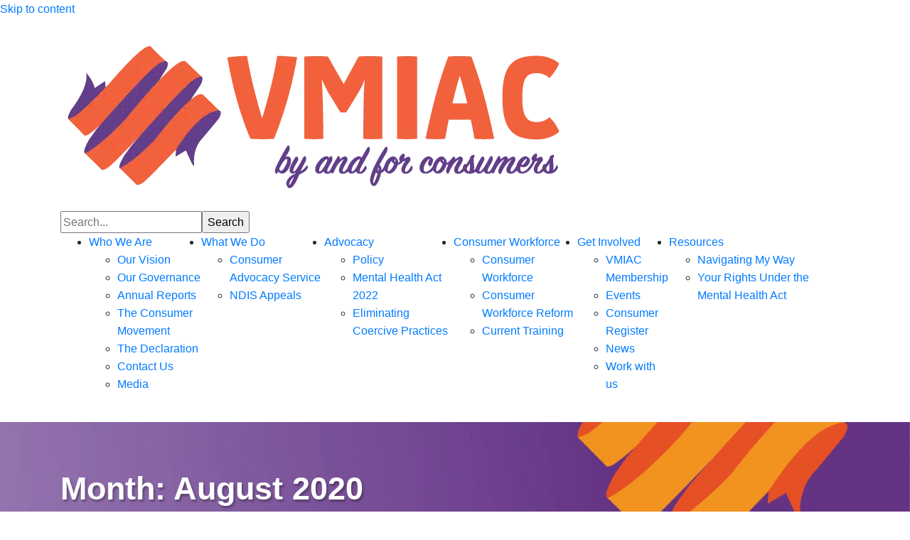

--- FILE ---
content_type: text/html; charset=UTF-8
request_url: https://www.vmiac.org.au/2020/08/
body_size: 22637
content:
<!doctype html><html dir="ltr" lang="en-AU" itemscope itemtype="https://schema.org/WebSite"><head><script data-no-optimize="1">var litespeed_docref=sessionStorage.getItem("litespeed_docref");litespeed_docref&&(Object.defineProperty(document,"referrer",{get:function(){return litespeed_docref}}),sessionStorage.removeItem("litespeed_docref"));</script>  <script type="litespeed/javascript" data-src="https://www.googletagmanager.com/gtag/js?id=UA-108365960-1"></script> <script type="litespeed/javascript">window.dataLayer=window.dataLayer||[];function gtag(){dataLayer.push(arguments)}
gtag('js',new Date());gtag('config','UA-108365960-1')</script> <meta charset="UTF-8"><meta name="viewport" content="width=device-width, initial-scale=1"><link rel="profile" href="https://gmpg.org/xfn/11"><title>August, 2020 | VMIAC</title><meta name="robots" content="noindex, max-image-preview:large" /><link rel="canonical" href="https://www.vmiac.org.au/2020/08/" /><meta name="generator" content="All in One SEO (AIOSEO) 4.9.3" /> <script type="application/ld+json" class="aioseo-schema">{"@context":"https:\/\/schema.org","@graph":[{"@type":"BreadcrumbList","@id":"https:\/\/www.vmiac.org.au\/2020\/08\/#breadcrumblist","itemListElement":[{"@type":"ListItem","@id":"https:\/\/www.vmiac.org.au#listItem","position":1,"name":"Home","item":"https:\/\/www.vmiac.org.au","nextItem":{"@type":"ListItem","@id":"https:\/\/www.vmiac.org.au\/2020\/#listItem","name":2020}},{"@type":"ListItem","@id":"https:\/\/www.vmiac.org.au\/2020\/#listItem","position":2,"name":2020,"item":"https:\/\/www.vmiac.org.au\/2020\/","nextItem":{"@type":"ListItem","@id":"https:\/\/www.vmiac.org.au\/2020\/08\/#listItem","name":"08"},"previousItem":{"@type":"ListItem","@id":"https:\/\/www.vmiac.org.au#listItem","name":"Home"}},{"@type":"ListItem","@id":"https:\/\/www.vmiac.org.au\/2020\/08\/#listItem","position":3,"name":"08","previousItem":{"@type":"ListItem","@id":"https:\/\/www.vmiac.org.au\/2020\/#listItem","name":2020}}]},{"@type":"CollectionPage","@id":"https:\/\/www.vmiac.org.au\/2020\/08\/#collectionpage","url":"https:\/\/www.vmiac.org.au\/2020\/08\/","name":"August, 2020 | VMIAC","inLanguage":"en-AU","isPartOf":{"@id":"https:\/\/www.vmiac.org.au\/#website"},"breadcrumb":{"@id":"https:\/\/www.vmiac.org.au\/2020\/08\/#breadcrumblist"}},{"@type":"Organization","@id":"https:\/\/www.vmiac.org.au\/#organization","name":"Victorian Mental Illness Awareness Council","description":"By and For Consumers","url":"https:\/\/www.vmiac.org.au\/","logo":{"@type":"ImageObject","url":"https:\/\/www.vmiac.org.au\/wp-content\/uploads\/VMIAC_logo_horizontal.png","@id":"https:\/\/www.vmiac.org.au\/2020\/08\/#organizationLogo","width":702,"height":272,"caption":"VMIAC Logo"},"image":{"@id":"https:\/\/www.vmiac.org.au\/2020\/08\/#organizationLogo"},"sameAs":["https:\/\/www.facebook.com\/theVMIAC\/","https:\/\/twitter.com\/VMIAC","https:\/\/www.youtube.com\/c\/vmiac"]},{"@type":"WebSite","@id":"https:\/\/www.vmiac.org.au\/#website","url":"https:\/\/www.vmiac.org.au\/","name":"VMIAC","description":"By and For Consumers","inLanguage":"en-AU","publisher":{"@id":"https:\/\/www.vmiac.org.au\/#organization"}}]}</script> <link rel='dns-prefetch' href='//stackpath.bootstrapcdn.com' /><link rel='dns-prefetch' href='//cdn.datatables.net' /><link rel='dns-prefetch' href='//fonts.googleapis.com' /><link rel="alternate" type="application/rss+xml" title="VMIAC &raquo; Feed" href="https://www.vmiac.org.au/feed/" /><link rel="alternate" type="application/rss+xml" title="VMIAC &raquo; Comments Feed" href="https://www.vmiac.org.au/comments/feed/" /><style id='wp-img-auto-sizes-contain-inline-css' type='text/css'>img:is([sizes=auto i],[sizes^="auto," i]){contain-intrinsic-size:3000px 1500px}
/*# sourceURL=wp-img-auto-sizes-contain-inline-css */</style><link data-optimized="2" rel="stylesheet" href="https://www.vmiac.org.au/wp-content/litespeed/css/059f541789f888f48319ab33912e3b33.css?ver=0b6a9" /><style id='wp-block-heading-inline-css' type='text/css'>h1:where(.wp-block-heading).has-background,h2:where(.wp-block-heading).has-background,h3:where(.wp-block-heading).has-background,h4:where(.wp-block-heading).has-background,h5:where(.wp-block-heading).has-background,h6:where(.wp-block-heading).has-background{padding:1.25em 2.375em}h1.has-text-align-left[style*=writing-mode]:where([style*=vertical-lr]),h1.has-text-align-right[style*=writing-mode]:where([style*=vertical-rl]),h2.has-text-align-left[style*=writing-mode]:where([style*=vertical-lr]),h2.has-text-align-right[style*=writing-mode]:where([style*=vertical-rl]),h3.has-text-align-left[style*=writing-mode]:where([style*=vertical-lr]),h3.has-text-align-right[style*=writing-mode]:where([style*=vertical-rl]),h4.has-text-align-left[style*=writing-mode]:where([style*=vertical-lr]),h4.has-text-align-right[style*=writing-mode]:where([style*=vertical-rl]),h5.has-text-align-left[style*=writing-mode]:where([style*=vertical-lr]),h5.has-text-align-right[style*=writing-mode]:where([style*=vertical-rl]),h6.has-text-align-left[style*=writing-mode]:where([style*=vertical-lr]),h6.has-text-align-right[style*=writing-mode]:where([style*=vertical-rl]){rotate:180deg}
/*# sourceURL=https://www.vmiac.org.au/wp-includes/blocks/heading/style.min.css */</style><style id='wp-block-list-inline-css' type='text/css'>ol,ul{box-sizing:border-box}:root :where(.wp-block-list.has-background){padding:1.25em 2.375em}
/*# sourceURL=https://www.vmiac.org.au/wp-includes/blocks/list/style.min.css */</style><style id='wp-block-paragraph-inline-css' type='text/css'>.is-small-text{font-size:.875em}.is-regular-text{font-size:1em}.is-large-text{font-size:2.25em}.is-larger-text{font-size:3em}.has-drop-cap:not(:focus):first-letter{float:left;font-size:8.4em;font-style:normal;font-weight:100;line-height:.68;margin:.05em .1em 0 0;text-transform:uppercase}body.rtl .has-drop-cap:not(:focus):first-letter{float:none;margin-left:.1em}p.has-drop-cap.has-background{overflow:hidden}:root :where(p.has-background){padding:1.25em 2.375em}:where(p.has-text-color:not(.has-link-color)) a{color:inherit}p.has-text-align-left[style*="writing-mode:vertical-lr"],p.has-text-align-right[style*="writing-mode:vertical-rl"]{rotate:180deg}
/*# sourceURL=https://www.vmiac.org.au/wp-includes/blocks/paragraph/style.min.css */</style><style id='global-styles-inline-css' type='text/css'>:root{--wp--preset--aspect-ratio--square: 1;--wp--preset--aspect-ratio--4-3: 4/3;--wp--preset--aspect-ratio--3-4: 3/4;--wp--preset--aspect-ratio--3-2: 3/2;--wp--preset--aspect-ratio--2-3: 2/3;--wp--preset--aspect-ratio--16-9: 16/9;--wp--preset--aspect-ratio--9-16: 9/16;--wp--preset--color--black: #000000;--wp--preset--color--cyan-bluish-gray: #abb8c3;--wp--preset--color--white: #ffffff;--wp--preset--color--pale-pink: #f78da7;--wp--preset--color--vivid-red: #cf2e2e;--wp--preset--color--luminous-vivid-orange: #ff6900;--wp--preset--color--luminous-vivid-amber: #fcb900;--wp--preset--color--light-green-cyan: #7bdcb5;--wp--preset--color--vivid-green-cyan: #00d084;--wp--preset--color--pale-cyan-blue: #8ed1fc;--wp--preset--color--vivid-cyan-blue: #0693e3;--wp--preset--color--vivid-purple: #9b51e0;--wp--preset--color--kb-palette-1: #dcd6e8;--wp--preset--color--kb-palette-12: #d2b0c3;--wp--preset--color--kb-palette-3: #479891;--wp--preset--color--kb-palette-32: #633f8b;--wp--preset--color--kb-palette-42: #f26131;--wp--preset--gradient--vivid-cyan-blue-to-vivid-purple: linear-gradient(135deg,rgb(6,147,227) 0%,rgb(155,81,224) 100%);--wp--preset--gradient--light-green-cyan-to-vivid-green-cyan: linear-gradient(135deg,rgb(122,220,180) 0%,rgb(0,208,130) 100%);--wp--preset--gradient--luminous-vivid-amber-to-luminous-vivid-orange: linear-gradient(135deg,rgb(252,185,0) 0%,rgb(255,105,0) 100%);--wp--preset--gradient--luminous-vivid-orange-to-vivid-red: linear-gradient(135deg,rgb(255,105,0) 0%,rgb(207,46,46) 100%);--wp--preset--gradient--very-light-gray-to-cyan-bluish-gray: linear-gradient(135deg,rgb(238,238,238) 0%,rgb(169,184,195) 100%);--wp--preset--gradient--cool-to-warm-spectrum: linear-gradient(135deg,rgb(74,234,220) 0%,rgb(151,120,209) 20%,rgb(207,42,186) 40%,rgb(238,44,130) 60%,rgb(251,105,98) 80%,rgb(254,248,76) 100%);--wp--preset--gradient--blush-light-purple: linear-gradient(135deg,rgb(255,206,236) 0%,rgb(152,150,240) 100%);--wp--preset--gradient--blush-bordeaux: linear-gradient(135deg,rgb(254,205,165) 0%,rgb(254,45,45) 50%,rgb(107,0,62) 100%);--wp--preset--gradient--luminous-dusk: linear-gradient(135deg,rgb(255,203,112) 0%,rgb(199,81,192) 50%,rgb(65,88,208) 100%);--wp--preset--gradient--pale-ocean: linear-gradient(135deg,rgb(255,245,203) 0%,rgb(182,227,212) 50%,rgb(51,167,181) 100%);--wp--preset--gradient--electric-grass: linear-gradient(135deg,rgb(202,248,128) 0%,rgb(113,206,126) 100%);--wp--preset--gradient--midnight: linear-gradient(135deg,rgb(2,3,129) 0%,rgb(40,116,252) 100%);--wp--preset--font-size--small: 13px;--wp--preset--font-size--medium: 20px;--wp--preset--font-size--large: 36px;--wp--preset--font-size--x-large: 42px;--wp--preset--spacing--20: 0.44rem;--wp--preset--spacing--30: 0.67rem;--wp--preset--spacing--40: 1rem;--wp--preset--spacing--50: 1.5rem;--wp--preset--spacing--60: 2.25rem;--wp--preset--spacing--70: 3.38rem;--wp--preset--spacing--80: 5.06rem;--wp--preset--shadow--natural: 6px 6px 9px rgba(0, 0, 0, 0.2);--wp--preset--shadow--deep: 12px 12px 50px rgba(0, 0, 0, 0.4);--wp--preset--shadow--sharp: 6px 6px 0px rgba(0, 0, 0, 0.2);--wp--preset--shadow--outlined: 6px 6px 0px -3px rgb(255, 255, 255), 6px 6px rgb(0, 0, 0);--wp--preset--shadow--crisp: 6px 6px 0px rgb(0, 0, 0);}:where(.is-layout-flex){gap: 0.5em;}:where(.is-layout-grid){gap: 0.5em;}body .is-layout-flex{display: flex;}.is-layout-flex{flex-wrap: wrap;align-items: center;}.is-layout-flex > :is(*, div){margin: 0;}body .is-layout-grid{display: grid;}.is-layout-grid > :is(*, div){margin: 0;}:where(.wp-block-columns.is-layout-flex){gap: 2em;}:where(.wp-block-columns.is-layout-grid){gap: 2em;}:where(.wp-block-post-template.is-layout-flex){gap: 1.25em;}:where(.wp-block-post-template.is-layout-grid){gap: 1.25em;}.has-black-color{color: var(--wp--preset--color--black) !important;}.has-cyan-bluish-gray-color{color: var(--wp--preset--color--cyan-bluish-gray) !important;}.has-white-color{color: var(--wp--preset--color--white) !important;}.has-pale-pink-color{color: var(--wp--preset--color--pale-pink) !important;}.has-vivid-red-color{color: var(--wp--preset--color--vivid-red) !important;}.has-luminous-vivid-orange-color{color: var(--wp--preset--color--luminous-vivid-orange) !important;}.has-luminous-vivid-amber-color{color: var(--wp--preset--color--luminous-vivid-amber) !important;}.has-light-green-cyan-color{color: var(--wp--preset--color--light-green-cyan) !important;}.has-vivid-green-cyan-color{color: var(--wp--preset--color--vivid-green-cyan) !important;}.has-pale-cyan-blue-color{color: var(--wp--preset--color--pale-cyan-blue) !important;}.has-vivid-cyan-blue-color{color: var(--wp--preset--color--vivid-cyan-blue) !important;}.has-vivid-purple-color{color: var(--wp--preset--color--vivid-purple) !important;}.has-black-background-color{background-color: var(--wp--preset--color--black) !important;}.has-cyan-bluish-gray-background-color{background-color: var(--wp--preset--color--cyan-bluish-gray) !important;}.has-white-background-color{background-color: var(--wp--preset--color--white) !important;}.has-pale-pink-background-color{background-color: var(--wp--preset--color--pale-pink) !important;}.has-vivid-red-background-color{background-color: var(--wp--preset--color--vivid-red) !important;}.has-luminous-vivid-orange-background-color{background-color: var(--wp--preset--color--luminous-vivid-orange) !important;}.has-luminous-vivid-amber-background-color{background-color: var(--wp--preset--color--luminous-vivid-amber) !important;}.has-light-green-cyan-background-color{background-color: var(--wp--preset--color--light-green-cyan) !important;}.has-vivid-green-cyan-background-color{background-color: var(--wp--preset--color--vivid-green-cyan) !important;}.has-pale-cyan-blue-background-color{background-color: var(--wp--preset--color--pale-cyan-blue) !important;}.has-vivid-cyan-blue-background-color{background-color: var(--wp--preset--color--vivid-cyan-blue) !important;}.has-vivid-purple-background-color{background-color: var(--wp--preset--color--vivid-purple) !important;}.has-black-border-color{border-color: var(--wp--preset--color--black) !important;}.has-cyan-bluish-gray-border-color{border-color: var(--wp--preset--color--cyan-bluish-gray) !important;}.has-white-border-color{border-color: var(--wp--preset--color--white) !important;}.has-pale-pink-border-color{border-color: var(--wp--preset--color--pale-pink) !important;}.has-vivid-red-border-color{border-color: var(--wp--preset--color--vivid-red) !important;}.has-luminous-vivid-orange-border-color{border-color: var(--wp--preset--color--luminous-vivid-orange) !important;}.has-luminous-vivid-amber-border-color{border-color: var(--wp--preset--color--luminous-vivid-amber) !important;}.has-light-green-cyan-border-color{border-color: var(--wp--preset--color--light-green-cyan) !important;}.has-vivid-green-cyan-border-color{border-color: var(--wp--preset--color--vivid-green-cyan) !important;}.has-pale-cyan-blue-border-color{border-color: var(--wp--preset--color--pale-cyan-blue) !important;}.has-vivid-cyan-blue-border-color{border-color: var(--wp--preset--color--vivid-cyan-blue) !important;}.has-vivid-purple-border-color{border-color: var(--wp--preset--color--vivid-purple) !important;}.has-vivid-cyan-blue-to-vivid-purple-gradient-background{background: var(--wp--preset--gradient--vivid-cyan-blue-to-vivid-purple) !important;}.has-light-green-cyan-to-vivid-green-cyan-gradient-background{background: var(--wp--preset--gradient--light-green-cyan-to-vivid-green-cyan) !important;}.has-luminous-vivid-amber-to-luminous-vivid-orange-gradient-background{background: var(--wp--preset--gradient--luminous-vivid-amber-to-luminous-vivid-orange) !important;}.has-luminous-vivid-orange-to-vivid-red-gradient-background{background: var(--wp--preset--gradient--luminous-vivid-orange-to-vivid-red) !important;}.has-very-light-gray-to-cyan-bluish-gray-gradient-background{background: var(--wp--preset--gradient--very-light-gray-to-cyan-bluish-gray) !important;}.has-cool-to-warm-spectrum-gradient-background{background: var(--wp--preset--gradient--cool-to-warm-spectrum) !important;}.has-blush-light-purple-gradient-background{background: var(--wp--preset--gradient--blush-light-purple) !important;}.has-blush-bordeaux-gradient-background{background: var(--wp--preset--gradient--blush-bordeaux) !important;}.has-luminous-dusk-gradient-background{background: var(--wp--preset--gradient--luminous-dusk) !important;}.has-pale-ocean-gradient-background{background: var(--wp--preset--gradient--pale-ocean) !important;}.has-electric-grass-gradient-background{background: var(--wp--preset--gradient--electric-grass) !important;}.has-midnight-gradient-background{background: var(--wp--preset--gradient--midnight) !important;}.has-small-font-size{font-size: var(--wp--preset--font-size--small) !important;}.has-medium-font-size{font-size: var(--wp--preset--font-size--medium) !important;}.has-large-font-size{font-size: var(--wp--preset--font-size--large) !important;}.has-x-large-font-size{font-size: var(--wp--preset--font-size--x-large) !important;}
/*# sourceURL=global-styles-inline-css */</style><style id='classic-theme-styles-inline-css' type='text/css'>/*! This file is auto-generated */
.wp-block-button__link{color:#fff;background-color:#32373c;border-radius:9999px;box-shadow:none;text-decoration:none;padding:calc(.667em + 2px) calc(1.333em + 2px);font-size:1.125em}.wp-block-file__button{background:#32373c;color:#fff;text-decoration:none}
/*# sourceURL=/wp-includes/css/classic-themes.min.css */</style><link rel='stylesheet' id='bootstrap-css-css' href='https://stackpath.bootstrapcdn.com/bootstrap/4.1.3/css/bootstrap.min.css?ver=6.9' type='text/css' media='all' /><link rel='stylesheet' id='data-table-css-css' href='https://cdn.datatables.net/1.10.24/css/jquery.dataTables.css?ver=6.9' type='text/css' media='all' /><style id='kadence-blocks-global-variables-inline-css' type='text/css'>:root {--global-kb-font-size-sm:clamp(0.8rem, 0.73rem + 0.217vw, 0.9rem);--global-kb-font-size-md:clamp(1.1rem, 0.995rem + 0.326vw, 1.25rem);--global-kb-font-size-lg:clamp(1.75rem, 1.576rem + 0.543vw, 2rem);--global-kb-font-size-xl:clamp(2.25rem, 1.728rem + 1.63vw, 3rem);--global-kb-font-size-xxl:clamp(2.5rem, 1.456rem + 3.26vw, 4rem);--global-kb-font-size-xxxl:clamp(2.75rem, 0.489rem + 7.065vw, 6rem);}:root {--global-palette1: #3182CE;--global-palette2: #2B6CB0;--global-palette3: #1A202C;--global-palette4: #2D3748;--global-palette5: #4A5568;--global-palette6: #718096;--global-palette7: #EDF2F7;--global-palette8: #F7FAFC;--global-palette9: #ffffff;}
/*# sourceURL=kadence-blocks-global-variables-inline-css */</style><style id='__EPYT__style-inline-css' type='text/css'>.epyt-gallery-thumb {
                        width: 33.333%;
                }
                
/*# sourceURL=__EPYT__style-inline-css */</style><style id="kadence_blocks_palette_css">:root .has-kb-palette-1-color{color:#dcd6e8}:root .has-kb-palette-1-background-color{background-color:#dcd6e8}:root .has-kb-palette-12-color{color:#d2b0c3}:root .has-kb-palette-12-background-color{background-color:#d2b0c3}:root .has-kb-palette-3-color{color:#479891}:root .has-kb-palette-3-background-color{background-color:#479891}:root .has-kb-palette-32-color{color:#633f8b}:root .has-kb-palette-32-background-color{background-color:#633f8b}:root .has-kb-palette-42-color{color:#f26131}:root .has-kb-palette-42-background-color{background-color:#f26131}</style><script type="litespeed/javascript" data-src="https://www.vmiac.org.au/wp-includes/js/jquery/jquery.min.js" id="jquery-core-js"></script> <script id="wp-i18n-js-after" type="litespeed/javascript">wp.i18n.setLocaleData({'text direction\u0004ltr':['ltr']})</script> <script id="3d-flip-book-client-locale-loader-js-extra" type="litespeed/javascript">var FB3D_CLIENT_LOCALE={"ajaxurl":"https://www.vmiac.org.au/wp-admin/admin-ajax.php","dictionary":{"Table of contents":"Table of contents","Close":"Close","Bookmarks":"Bookmarks","Thumbnails":"Thumbnails","Search":"Search","Share":"Share","Facebook":"Facebook","Twitter":"Twitter","Email":"Email","Play":"Play","Previous page":"Previous page","Next page":"Next page","Zoom in":"Zoom in","Zoom out":"Zoom out","Fit view":"Fit view","Auto play":"Auto play","Full screen":"Full screen","More":"More","Smart pan":"Smart pan","Single page":"Single page","Sounds":"Sounds","Stats":"Stats","Print":"Print","Download":"Download","Goto first page":"Goto first page","Goto last page":"Goto last page"},"images":"https://www.vmiac.org.au/wp-content/plugins/interactive-3d-flipbook-powered-physics-engine/assets/images/","jsData":{"urls":[],"posts":{"ids_mis":[],"ids":[]},"pages":[],"firstPages":[],"bookCtrlProps":[],"bookTemplates":[]},"key":"3d-flip-book","pdfJS":{"pdfJsLib":"https://www.vmiac.org.au/wp-content/plugins/interactive-3d-flipbook-powered-physics-engine/assets/js/pdf.min.js?ver=4.3.136","pdfJsWorker":"https://www.vmiac.org.au/wp-content/plugins/interactive-3d-flipbook-powered-physics-engine/assets/js/pdf.worker.js?ver=4.3.136","stablePdfJsLib":"https://www.vmiac.org.au/wp-content/plugins/interactive-3d-flipbook-powered-physics-engine/assets/js/stable/pdf.min.js?ver=2.5.207","stablePdfJsWorker":"https://www.vmiac.org.au/wp-content/plugins/interactive-3d-flipbook-powered-physics-engine/assets/js/stable/pdf.worker.js?ver=2.5.207","pdfJsCMapUrl":"https://www.vmiac.org.au/wp-content/plugins/interactive-3d-flipbook-powered-physics-engine/assets/cmaps/"},"cacheurl":"https://www.vmiac.org.au/wp-content/uploads/3d-flip-book/cache/","pluginsurl":"https://www.vmiac.org.au/wp-content/plugins/","pluginurl":"https://www.vmiac.org.au/wp-content/plugins/interactive-3d-flipbook-powered-physics-engine/","thumbnailSize":{"width":"150","height":"150"},"version":"1.16.17"}</script> <script id="wp-keycodes-js-translations" type="litespeed/javascript">(function(domain,translations){var localeData=translations.locale_data[domain]||translations.locale_data.messages;localeData[""].domain=domain;wp.i18n.setLocaleData(localeData,domain)})("default",{"translation-revision-date":"2025-12-23 16:40:44+0000","generator":"GlotPress\/4.0.3","domain":"messages","locale_data":{"messages":{"":{"domain":"messages","plural-forms":"nplurals=2; plural=n != 1;","lang":"en_AU"},"Tilde":["Tilde"],"Backtick":["Backtick"],"Period":["Period"],"Comma":["Comma"]}},"comment":{"reference":"wp-includes\/js\/dist\/keycodes.js"}})</script> <script id="wp-data-js-after" type="litespeed/javascript">(function(){var userId=0;var storageKey="WP_DATA_USER_"+userId;wp.data.use(wp.data.plugins.persistence,{storageKey:storageKey})})()</script> <script id="jquery-ui-datepicker-js-after" type="litespeed/javascript">jQuery(function(jQuery){jQuery.datepicker.setDefaults({"closeText":"Close","currentText":"Today","monthNames":["January","February","March","April","May","June","July","August","September","October","November","December"],"monthNamesShort":["Jan","Feb","Mar","Apr","May","Jun","Jul","Aug","Sep","Oct","Nov","Dec"],"nextText":"Next","prevText":"Previous","dayNames":["Sunday","Monday","Tuesday","Wednesday","Thursday","Friday","Saturday"],"dayNamesShort":["Sun","Mon","Tue","Wed","Thu","Fri","Sat"],"dayNamesMin":["S","M","T","W","T","F","S"],"dateFormat":"d MM yy","firstDay":1,"isRTL":!1})})</script> <script id="widget-for-eventbrite-api-js-extra" type="litespeed/javascript">var wfea_frontend={"ajaxurl":"https://www.vmiac.org.au/wp-admin/admin-ajax.php","nonce":"5f66e6c05c"}</script> <script id="widget-for-eventbrite-api-js-before" type="litespeed/javascript">console.debug=function(){}</script> <script type="litespeed/javascript" data-src="https://cdn.datatables.net/1.10.24/js/jquery.dataTables.js?ver=6.9" id="data-table-js-js"></script> <script id="__ytprefs__-js-extra" type="litespeed/javascript">var _EPYT_={"ajaxurl":"https://www.vmiac.org.au/wp-admin/admin-ajax.php","security":"577352acb7","gallery_scrolloffset":"20","eppathtoscripts":"https://www.vmiac.org.au/wp-content/plugins/youtube-embed-plus/scripts/","eppath":"https://www.vmiac.org.au/wp-content/plugins/youtube-embed-plus/","epresponsiveselector":"[\"iframe.__youtube_prefs__\",\"iframe[src*='youtube.com']\",\"iframe[src*='youtube-nocookie.com']\",\"iframe[data-ep-src*='youtube.com']\",\"iframe[data-ep-src*='youtube-nocookie.com']\",\"iframe[data-ep-gallerysrc*='youtube.com']\"]","epdovol":"1","version":"14.2.4","evselector":"iframe.__youtube_prefs__[src], iframe[src*=\"youtube.com/embed/\"], iframe[src*=\"youtube-nocookie.com/embed/\"]","ajax_compat":"","maxres_facade":"eager","ytapi_load":"light","pause_others":"","stopMobileBuffer":"1","facade_mode":"","not_live_on_channel":""}</script> <meta property="og:image" content="https://www.vmiac.org.au/wp-content/uploads/favicon.png"><meta property="og:type" content="website"><meta property="og:locale" content="en_AU"><meta property="og:site_name" content="VMIAC"><meta property="og:url" content="https://www.vmiac.org.au/2020/08/"><meta property="og:title" content="August, 2020 | VMIAC"><meta property="twitter:partner" content="ogwp"><meta property="twitter:title" content="August, 2020 | VMIAC"><meta property="twitter:url" content="https://www.vmiac.org.au/2020/08/"><meta itemprop="image" content="https://www.vmiac.org.au/wp-content/uploads/favicon.png"><meta itemprop="name" content="August, 2020 | VMIAC"><link rel="https://api.w.org/" href="https://www.vmiac.org.au/wp-json/" /><link rel="EditURI" type="application/rsd+xml" title="RSD" href="https://www.vmiac.org.au/xmlrpc.php?rsd" /><meta name="generator" content="WordPress 6.9" /><style type="text/css">#pojo-a11y-toolbar .pojo-a11y-toolbar-toggle a{ background-color: #4054b2;	color: #ffffff;}
#pojo-a11y-toolbar .pojo-a11y-toolbar-overlay, #pojo-a11y-toolbar .pojo-a11y-toolbar-overlay ul.pojo-a11y-toolbar-items.pojo-a11y-links{ border-color: #4054b2;}
body.pojo-a11y-focusable a:focus{ outline-style: solid !important;	outline-width: 1px !important;	outline-color: #FF0000 !important;}
#pojo-a11y-toolbar{ top: 100px !important;}
#pojo-a11y-toolbar .pojo-a11y-toolbar-overlay{ background-color: #ffffff;}
#pojo-a11y-toolbar .pojo-a11y-toolbar-overlay ul.pojo-a11y-toolbar-items li.pojo-a11y-toolbar-item a, #pojo-a11y-toolbar .pojo-a11y-toolbar-overlay p.pojo-a11y-toolbar-title{ color: #333333;}
#pojo-a11y-toolbar .pojo-a11y-toolbar-overlay ul.pojo-a11y-toolbar-items li.pojo-a11y-toolbar-item a.active{ background-color: #4054b2;	color: #ffffff;}
@media (max-width: 767px) { #pojo-a11y-toolbar { top: 50px !important; } }</style><style type="text/css">.site-title,
			.site-description {
				position: absolute;
				clip: rect(1px, 1px, 1px, 1px);
			}</style><link rel="icon" href="https://www.vmiac.org.au/wp-content/uploads/favicon.png" sizes="32x32" /><link rel="icon" href="https://www.vmiac.org.au/wp-content/uploads/favicon.png" sizes="192x192" /><link rel="apple-touch-icon" href="https://www.vmiac.org.au/wp-content/uploads/favicon.png" /><meta name="msapplication-TileImage" content="https://www.vmiac.org.au/wp-content/uploads/favicon.png" /><style type="text/css" id="wp-custom-css">body {
	font-size: 16px;
	line-height: 1.6;
}

h1,
.h1 {
	font-size: 52px;
	margin-top: 0;
	margin-bottom: 22px !important;
}

h2,
.h2 {
	font-size: 34px;
	margin-top: 0;
	margin-bottom: 22px !important;
}

h3,
.h3 {
	font-size: 32px;
	margin-top: 0;
	margin-bottom: 12px !important;
}

h4,
.h4 {
	font-size: 22px;
	margin-top: 0;
	margin-bottom: 12px !important;
}

#masthead.site-header .cta-btn {
	margin-top: 0 !important;
}

#masthead.site-header .menu-link span {
	width: 116%;
}

a.menu-link.active {
	right: 8px;
}

a.menu-link.active span:nth-child(4),
a.menu-link.active span:nth-child(1) {
	width: 0 !important;
}

.menu-wrapper {
	display: flex;
	align-items: center;
}

@media screen and (max-width: 991px) {

	h1,
	.h1 {
		font-size: 38px !important;
	}

	h2,
	.h2 {
		font-size: 32px !important;
	}

	h3,
	.h3 {
		font-size: 30px !important;
	}

	h4,
	.h4 {
		font-size: 20px !important;
	}
}

@media screen and (max-width: 767px) {

	h1,
	.h1 {
		font-size: 36px !important;
	}

	h2,
	.h2 {
		font-size: 28px !important;
	}

	h3,
	.h3 {
		font-size: 26px !important;
	}

	h4,
	.h4 {
		font-size: 20px !important;
	}
}

#home.slider .text-content h2 {
	font-size: 52px !important;
	margin-bottom: 1rem;
}

@media screen and (max-width: 991px) {
	#home.slider .text-content h2 {
		font-size: 46px !important;
	}
}

@media screen and (max-width: 767px) {
	#home.slider .text-content h2 {
		font-size: 38px !important;
	}
}

@media screen and (max-width: 575px) {
	#home.slider .text-content h2 {
		font-size: 28px !important;
	}

	.wp-block-image .alignright {
		width: 100%;
		float: none;
		margin: 0;
		margin-top: 12px;
		margin-bottom: 12px;
		text-align: center;
	}
}

@media screen and (max-width: 500px) {
	#home.slider .text-content h2 {
		margin-bottom: 0;
	}
}

/*
h2.wp-block-heading {
	margin-bottom: 22px;
}
*/

.wp-block-columns a.wp-block-button__link,
.wp-block-columns a.wp-block-button__link:hover {
	color: #fff !important;
	text-decoration: none !important;
}

.exit {
	top: 22% !important;
}

@media screen and (max-width: 1239px) {

	/* 	.menu-wrapper .menu .menu{
		 display: none!important;
	 } */
	ul#primary-menu {
		display: none;
	}

	.active ul#primary-menu {
		display: block !important;
	}



	.menu-wrapper .toggle-link {
		right: -3px !important;
		width: 5% !important;
	}

	ul li.menu-item-has-children>a:focus,
	ul li.menu-item-has-children>a:hover {
		background: transparent !important;
	}

	.site-header .menu-wrapper {
		position: static;
	}

	.js .site-header .menu-wrapper nav[role=navigation].active {
		width: 100%;
		margin-right: 0 !important;
		padding: 24px;
		max-height: none;
		top: 75px;
		padding-bottom: 12px !important;
	}

	.menu-wrapper .sub-menu li,
	.menu-wrapper .sub-menu li a {
		max-width: none;
	}

	.menu-wrapper .sub-menu li:first-child {
		padding-top: 0;
		/*animation-delay*/
	}

	.menu-wrapper ul li.menu-item-has-children>a {
		text-align: left;
	}

	.menu-wrapper .menu>li {
		margin-bottom: 0.5rem;
	}

	.menu-wrapper .sub-menu {
		padding-left: 16px;
	}

	.menu-wrapper li .sub-menu {
		margin-top: 12px;
	}

	.menu-wrapper .sub-menu li {
		margin-bottom: 6px;
	}

	.menu-wrapper .sub-menu li a {
		padding: 6px;
		white-space: break-spaces;

	}

	.menu-wrapper .menu a {
		line-height: 1.6;
		text-align: left;
	}
}

@media screen and (max-width: 767px) {
	.site-branding img {
		max-width: 220px;
	}

	.js .site-header .menu-wrapper nav[role=navigation].active {
		top: 162px;
	}
}

.post-thumbnail {
	margin-bottom: 25px;
}

.post-thumbnail img {
	width: 100%;
	max-width: 100%;
}

.wp-block-columns a {
	color: #633f8b !important;
	text-decoration: underline !important;
}

.wp-block-columns a:hover {
	color: #f26131 !important;
}

a.kb-button,
a.cta-btn,
a.kb-button:hover,
a.cta-btn:hover {
	color: #fff !important;
}

a.kb-button.kt-button.button.kb-btn7979_e59c4e-b7 {
	text-decoration: none !important;
}

/*
h2.wp-block-heading {
	margin-top: 60px !important;
}
*/

.wp-block-column.is-layout-flow:last-child h2 {
	margin-top: 0 !important;
}

.no-margin {
	margin: 0 !important;
}

/* .entry-content ul li:before {
		 width: 1.3em!important;
		 content: "\f111"!important;
		 font-family: 'FontAwesome'!important;
 } */
ul.kt-svg-icon-list li:before {
	display: none !important;
}

.fw-300 {
	font-weight: 300 !important;
}

p {
	margin-bottom: 20px !important;
}

.orange {
	color: #f26131 !important;
}

.white-color,
.white-color a {
	color: #fff !important;
}

.wp-block-columns a.no-line {
	text-decoration: none !important;
}

.facebookicon a {
	background-image: url("https://www.vmiac.org.au/wp-content/uploads/facebook-f.png.webp") !important;
}

.facebookicon a,
.twittericon a,
.youtubeicon a,
.linkedinicon a,
.ig-icon a {
	width: 30px !important;
	height: 30px !important;
}

.twittericon a {
	background-image: url(https://www.vmiac.org.au/wp-content/uploads/new-twitter-2.png.webp) !important;
}

.ig-icon a {
	background-image: url(https://www.vmiac.org.au/wp-content/uploads/instagram-icon.png.webp);
	display: inline-block;
	background-size: contain;
	background-repeat: no-repeat;
	background-position: left;
	margin-right: 10px;

	font-size: 0;
}

.facebookicon a:hover {
	background-image: url("https://www.vmiac.org.au/wp-content/uploads/facebook-forange.png.webp") !important;
}

.ig-icon a:hover {
	background-image: url(https://www.vmiac.org.au/wp-content/uploads/instagram-icon-orange.png.webp);
}

.twittericon a:hover {
	background-image: url(https://www.vmiac.org.au/wp-content/uploads/new-twitter-2-orange.png.webp) !important;
}

.youtubeicon a:hover {
	background-image: url("https://www.vmiac.org.au/wp-content/uploads/youtube-icon-orange.png.webp") !important;
}

.linkedinicon a:hover {
	background-image: url(https://www.vmiac.org.au/wp-content/uploads/linkedin-icon-orange.png.webp) !important;
}

@media only screen and (max-width: 767px) {
	.menu-wrapper nav.active {
		padding: 40px !important;
	}

	.menu-wrapper nav a {
		white-space: nowrap;
	}
}

@media only screen and (max-width: 500px) {
	#home .slide {
		background-position: 40% center !important;
		text-align: center;
	}
}

@media only screen and (min-width:501px) and (max-width:550px) {
	#home .slide {
		background-position: 54% center !important;
	}
}

@media only screen and (min-width:551px) and (max-width:600px) {
	#home .slide {
		background-position: 53% center !important;
	}
}

@media only screen and (min-width:601px) and (max-width:650px) {
	#home .slide {
		background-position: 52% center !important;
	}
}

@media only screen and (min-width:651px) and (max-width:700px) {
	#home .slide {
		background-position: 51% center !important;
	}
}

@media only screen and (min-width:701px) and (max-width:750px) {
	#home .slide {
		background-position: 50% center !important;
	}
}

@media only screen and (min-width:751px) and (max-width:767px) {
	#home .slide {
		background-position: 49% center !important;
	}
}


/*Contact Form 7*/
label.field-gf.full {
	width: 100%;
	float: none;
}

label.field-gf {
	float: left;
	width: 50%;
	max-width: 100%;
	padding: 10px 20px 10px 0;
}

.wpcf7-form-control-wrap {
	width: 100%;
	display: block;
	clear: both;
}

.wpcf7-form-control-wrap>select,
.wpcf7-form-control-wrap>input {
	border: 2px solid #dddddd;
	width: 100%;
}

.wpcf7-form-control-wrap .wpcf7-list-item {
	width: 100%;
	margin-left: 0;
}

.wpcf7-form-control-wrap .wpcf7-list-item input {
	margin-right: 10px;
}

.video-columns figure.wp-block-embed-youtube {
	margin-bottom: 25px;
}

.grecaptcha-badge {
	visibility: hidden !important;
}

.site-footer #footer-widgets #menu-social-menu {
	padding: 0;
	display: flex;
	gap: 6px;
	margin-bottom: 22px;
}

.site-footer #footer-widgets #nav_menu-12 {
	width: 100%;
	text-align: center;
	justify-content: center;
	display: flex;
	margin-bottom: 0;
}

#footer-widgets .widget ul li {
	margin-bottom: 0;
}

.site-footer #footer-widgets .widget ul {
	list-style-type: none;
	padding: 0;
}

#nav_menu-2,
#nav_menu-3,
#nav_menu-4,
#nav_menu-5,
#nav_menu-6,
#nav_menu-7,
#nav_menu-8 {
	display: none !important;
}

.wpcf7 form.sent .wpcf7-response-output {
	margin: 0;
	line-height: 1.6;
}

.wpcf7 form.invalid .wpcf7-response-output,
.wpcf7 form.unaccepted .wpcf7-response-output,
.wpcf7 form.payment-required .wpcf7-response-output {
	margin: 0;
	line-height: 1.6;
}

.wpcf7-form label {
	width: 100%;
}

.wpcf7-form label input,
.wpcf7-form label textarea {
	padding: 12px;
}

.wpcf7-not-valid-tip {
	font-size: 14px;
	font-style: italic;
}

/* #menu ul.sub-menu li:hover ul.sub-menu{
		 overflow: show!important;
		 z-index: 9!important;
		 background: red!important;
		 display: block!important;
 }
 .menu-wrapper .sub-menu li:hover .sub-menu {
	 overflow: overlay!important;
 }
 .sub-menu li:hover .sub-menu {
	 overflow: overlay;
 }
*/

/* Media and text element fixes */
.wp-block-media-text .wp-block-media-text__content {
	padding: unset;
}

.tts__listent_content {
	background-color: red;
}



#blog-section .blog-items {
	gap: 2%;
}

#blog-section .blog-items .blog-item {
	margin: 0;
	flex: 0 0 auto;
	width: 32% !important;
	margin-bottom: 42px;
}

#blog-section .blog-items .blog-item .blog-item-image {
	margin-bottom: 22px !important;
}

#blog-section .blog-items .blog-item .blog-content {
	padding: 0 !important;
}

.cta-btn {
	margin-top: 12px !important;
	margin-bottom: 0px !important;
}

.tts_play_button {
	margin-bottom: 32px;
	display: block;
}

.hide-on-mobile {
	display: none !important;
}

body.search .search-form,
body.error404 .search-form {
	display: flex;
	align-items: center;
	justify-content: center;
	gap: 12px;
}

body.search .search-form label,
body.error404 .search-form label {
	margin-bottom: 0;
}

body.search .search-form .search-field,
body.error404 .search-form .search-field {
	min-width: 320px;
	padding: 8px;
}

body.search .page-content,
body.error404 .page-content {
	text-align: center;
}

#masthead.site-header .menu-link span {
	background: #f45520;
}

button:hover,
input[type=button]:hover,
input[type=reset]:hover,
input[type=submit]:hover,
.wp-block-button__link:hover,
.entry-content .btn:hover {
	background: #f26131;
	color: #fff;
	text-decoration: none;
}

body.error404 .search-form .search-field,
body.search-no-results .search-form .search-field {
	min-width: 100%;
}

@media screen and (min-width: 1240px) {
	.nav-container #menu {
		margin-right: 24px;
	}

	.menu-wrapper .menu {
		display: flex;
		gap: 10px;
	}
}

@media screen and (max-width: 1239px) {
	.menu-wrapper ul .menu-item-has-children:hover .sub-menu {
		overflow: hidden;
	}

	a.menu-link.active {
		background: transparent !important;
	}

	.menu-wrapper li .sub-menu.active {
		max-height: 300em;
	}
}

@media screen and (max-width: 991px) {
	#blog-section {
		padding-top: 52px;
		padding-bottom: 52px;
	}

	#blog-section .blog-items .blog-item {
		width: 48% !important;
	}

	nav.navigation.posts-navigation {
		position: relative;
		top: -32px;
	}

	.single-post .col-main {
		margin-bottom: 42px;
	}

}

@media screen and (max-width: 781px) {

	.hide-on-mobile {
		display: block !important;
	}

	.no-gap-on-mobile,
	.has-2-columns {
		gap: 0;
		margin-bottom: 0;
	}

	.order-2-on-mobile {
		order: 2;
	}
}

@media screen and (max-width: 767px) {
	#blog-section {
		padding-top: 52px;
		padding-bottom: 52px;
	}

	#blog-section .blog-items .blog-item {
		width: 100% !important;
	}

	.cta-btn {
		margin-top: 12px !important;
	}

	.menu-wrapper nav a {
		white-space: unset;
	}
}

@media screen and (max-width: 575px) {

	body.search .search-form,
	body.error404 .search-form {
		display: block;
	}

	body.search .search-form label,
	body.error404 .search-form label {
		width: 100%;
		max-width: 100%;
	}

	body.search .search-form .search-field,
	body.error404 .search-form .search-field {
		width: 100%;
		max-width: 100%;
	}

	body.search .search-form .search-submit,
	body.error404 .search-form .search-submit {
		width: 100%;
		max-width: 100%;
		margin-top: 12px;
	}
}</style> <script type="litespeed/javascript" data-src="https://www.googletagmanager.com/gtag/js?id=G-85JYWR1DV5"></script> <script type="litespeed/javascript">window.dataLayer=window.dataLayer||[];function gtag(){dataLayer.push(arguments)}
gtag('js',new Date());gtag('config','G-85JYWR1DV5')</script> </head><body class="archive date wp-custom-logo wp-theme-vmiac hfeed vmiac"><div id="page" class="site">
<a class="skip-link screen-reader-text" href="#content">Skip to content</a><header id="masthead" class="site-header"><div class="container"><div class="row"><div class="col-md-12 flex-custom"><div class="site-branding">
<a href="https://www.vmiac.org.au/" class="custom-logo-link" rel="home"><img data-lazyloaded="1" src="[data-uri]" width="702" height="272" data-src="https://www.vmiac.org.au/wp-content/uploads/VMIAC_logo_horizontal.png.webp" class="custom-logo" alt="VMIAC Logo" decoding="async" fetchpriority="high" data-srcset="https://www.vmiac.org.au/wp-content/uploads/VMIAC_logo_horizontal.png.webp 702w, https://www.vmiac.org.au/wp-content/uploads/VMIAC_logo_horizontal-300x116.png.webp 300w" data-sizes="(max-width: 702px) 100vw, 702px" /></a><p class="site-title"><a href="https://www.vmiac.org.au/" rel="home">VMIAC</a></p><p class="site-description">By and For Consumers</p></div><div class="nav-container"><div class="top-row row-search"><form role="search" method="get" id="searchform" action="https://www.vmiac.org.au/"><input type="text" placeholder="Search... " value="" name="s" id="s" data-swplive="true"/><input type="submit" id="searchsubmit" value="Search" /></form></div><div class="menu-wrapper">
<a href="#nav" class="menu-link">
<span></span>
<span></span>
<span></span>
<span></span>
</a><nav id="menu" role="navigation"><div class="menu"><ul id="primary-menu" class="menu"><li id="menu-item-11789" class="menu-item menu-item-type-custom menu-item-object-custom menu-item-has-children menu-item-11789"><a href="#">Who We Are</a><ul class="sub-menu"><li id="menu-item-11815" class="menu-item menu-item-type-post_type menu-item-object-page menu-item-11815"><a href="https://www.vmiac.org.au/about/vision/">Our Vision</a></li><li id="menu-item-11770" class="menu-item menu-item-type-post_type menu-item-object-page menu-item-11770"><a href="https://www.vmiac.org.au/about/governance/">Our Governance</a></li><li id="menu-item-11772" class="menu-item menu-item-type-post_type menu-item-object-page menu-item-11772"><a href="https://www.vmiac.org.au/about/annual-reports/">Annual Reports</a></li><li id="menu-item-11774" class="menu-item menu-item-type-post_type menu-item-object-page menu-item-11774"><a href="https://www.vmiac.org.au/movement/">The Consumer Movement</a></li><li id="menu-item-11775" class="menu-item menu-item-type-post_type menu-item-object-page menu-item-11775"><a href="https://www.vmiac.org.au/declaration/">The Declaration</a></li><li id="menu-item-11787" class="menu-item menu-item-type-custom menu-item-object-custom menu-item-11787"><a href="https://www.vmiac.org.au/contact-us/feedback/">Contact Us</a></li><li id="menu-item-11788" class="menu-item menu-item-type-custom menu-item-object-custom menu-item-11788"><a href="https://www.vmiac.org.au/contact-us/for-the-media/">Media</a></li></ul></li><li id="menu-item-11790" class="menu-item menu-item-type-custom menu-item-object-custom menu-item-has-children menu-item-11790"><a href="#">What We Do</a><ul class="sub-menu"><li id="menu-item-11791" class="menu-item menu-item-type-custom menu-item-object-custom menu-item-11791"><a href="https://www.vmiac.org.au/advocacy/">Consumer Advocacy Service</a></li><li id="menu-item-11792" class="menu-item menu-item-type-custom menu-item-object-custom menu-item-11792"><a href="https://www.vmiac.org.au/services/ndis/">NDIS Appeals</a></li></ul></li><li id="menu-item-11793" class="menu-item menu-item-type-custom menu-item-object-custom menu-item-has-children menu-item-11793"><a href="#">Advocacy</a><ul class="sub-menu"><li id="menu-item-11794" class="menu-item menu-item-type-custom menu-item-object-custom menu-item-11794"><a href="https://www.vmiac.org.au/policy-campaigns/policy-issues/">Policy</a></li><li id="menu-item-11795" class="menu-item menu-item-type-custom menu-item-object-custom menu-item-11795"><a href="https://www.vmiac.org.au/human-rights-and-the-mental-health-and-wellbeing-act-2022-victoria/">Mental Health Act 2022</a></li><li id="menu-item-12640" class="menu-item menu-item-type-post_type menu-item-object-page menu-item-12640"><a href="https://www.vmiac.org.au/research-intro/eliminating-coercive-practices/">Eliminating Coercive Practices</a></li></ul></li><li id="menu-item-11801" class="menu-item menu-item-type-custom menu-item-object-custom menu-item-has-children menu-item-11801"><a href="#">Consumer Workforce</a><ul class="sub-menu"><li id="menu-item-11803" class="menu-item menu-item-type-post_type menu-item-object-page menu-item-11803"><a href="https://www.vmiac.org.au/consumer-workforce-2/">Consumer Workforce</a></li><li id="menu-item-11804" class="menu-item menu-item-type-post_type menu-item-object-page menu-item-11804"><a href="https://www.vmiac.org.au/consumer-workforce-reform/">Consumer Workforce Reform</a></li><li id="menu-item-11805" class="menu-item menu-item-type-custom menu-item-object-custom menu-item-11805"><a href="https://www.vmiac.org.au/events/">Current Training</a></li></ul></li><li id="menu-item-11806" class="menu-item menu-item-type-custom menu-item-object-custom menu-item-has-children menu-item-11806"><a href="#">Get Involved</a><ul class="sub-menu"><li id="menu-item-11807" class="menu-item menu-item-type-post_type menu-item-object-page menu-item-11807"><a href="https://www.vmiac.org.au/vmiac-membership/">VMIAC Membership</a></li><li id="menu-item-11808" class="menu-item menu-item-type-post_type menu-item-object-page menu-item-11808"><a href="https://www.vmiac.org.au/get-involved/events/">Events</a></li><li id="menu-item-11809" class="menu-item menu-item-type-custom menu-item-object-custom menu-item-11809"><a href="https://www.vmiac.org.au/get-involved/register/">Consumer Register</a></li><li id="menu-item-11810" class="menu-item menu-item-type-post_type menu-item-object-page menu-item-11810"><a href="https://www.vmiac.org.au/our-news/">News</a></li><li id="menu-item-12313" class="menu-item menu-item-type-post_type menu-item-object-page menu-item-12313"><a href="https://www.vmiac.org.au/work-with-us/">Work with us</a></li></ul></li><li id="menu-item-11811" class="menu-item menu-item-type-custom menu-item-object-custom menu-item-has-children menu-item-11811"><a href="#">Resources</a><ul class="sub-menu"><li id="menu-item-12628" class="menu-item menu-item-type-post_type menu-item-object-page menu-item-12628"><a href="https://www.vmiac.org.au/navigating-my-way-resources/">Navigating My Way</a></li><li id="menu-item-11814" class="menu-item menu-item-type-custom menu-item-object-custom menu-item-11814"><a href="https://www.vmiac.org.au/mental-health-act-consumer-resources-project/">Your Rights Under the Mental Health Act</a></li></ul></li></ul></div></nav></div><div class="top-row">
<a href="https://www.vmiac.org.au/vmiac-membership/" class="cta-btn">Become a Member!</a></div></div></div></div></div></header><div id="content" class="site-content"><style>.blog-items-container{display:-webkit-box;display:-ms-flexbox;display:flex;margin:0 0 50px;-ms-flex-wrap:wrap;flex-wrap:wrap}
        .social-component a{border:1px solid #ccc;float:left;margin:0 4px;padding:8px 0;text-align:center;width:31px;font-size:15px;line-height:1;box-shadow:none;color:#aaa}
        .social-component{display:inline-block;vertical-align:middle}
        .social-component a:hover{background:#633f8b;color:#fff;border-color:#633f8b}
        .blog-footer{display:-webkit-box;display:-ms-flexbox;display:flex;-webkit-box-pack:justify;-ms-flex-pack:justify;justify-content:space-between;-webkit-box-align:center;-ms-flex-align:center;align-items:center;-ms-flex-wrap:wrap;flex-wrap:wrap;width:100%}</style><div id="primary" class="content-area"><main id="main" class="site-main"><header class="entry-header" style="background: url(https://www.vmiac.org.au/wp-content/uploads/Page_header_v1_Orange_logo_on_purple.png.webp) right top / cover no-repeat; min-height:210px; height: auto; display:-webkit-box;display:-ms-flexbox;display:flex;-webkit-box-align:center;-ms-flex-align:center;align-items:center; padding: 35px 0;"><div class="container"><h1 class="page-title" style="color:#fff;font-family:Roboto Condensed,sans-serif;font-size:45px;font-style:normal;font-weight:700;margin:0;text-shadow:2px 3px 3px rgba(0,0,0,.3)">Month: <span>August 2020</span></h1></div></header><div class="entry-content" style="min-height:calc(100vh - 373px); padding: 50px 0;"><div class="container"><div class="row"><div class="col-lg-8 col-md-12 col-sm-12"><div class="blog-items-container"><div class="blog-excerpt" style="width: 100%;"><div class="post-thumbnail">
<a href="https://www.vmiac.org.au/an-introduction-to-lgbtqia-terminology/"><img data-lazyloaded="1" src="[data-uri]" width="1200" height="630" data-src="https://www.vmiac.org.au/wp-content/uploads/Wear-It-Purple.png.webp" class="attachment-post-thumbnail size-post-thumbnail wp-post-image" alt="" decoding="async" data-srcset="https://www.vmiac.org.au/wp-content/uploads/Wear-It-Purple.png.webp 1200w, https://www.vmiac.org.au/wp-content/uploads/Wear-It-Purple-300x158.png.webp 300w, https://www.vmiac.org.au/wp-content/uploads/Wear-It-Purple-1024x538.png.webp 1024w, https://www.vmiac.org.au/wp-content/uploads/Wear-It-Purple-768x403.png.webp 768w" data-sizes="(max-width: 1200px) 100vw, 1200px" /></a></div><h2 style="margin-top: 0;margin-bottom: 20px;"><a href="https://www.vmiac.org.au/an-introduction-to-lgbtqia-terminology/" style="text-decoration: none;">An Introduction to LGBTQIA+ Terminology</a></h2><div class="entry-data" style="margin-top: 0;margin-bottom: 20px;">
<span class="posted-on"><i class="fa fa-calendar" aria-hidden="true"></i> <a href="https://www.vmiac.org.au/an-introduction-to-lgbtqia-terminology/" rel="bookmark"><time class="entry-date published" datetime="2020-08-28T04:05:32+10:00">28 August 2020</time><time class="updated" datetime="2020-08-28T04:05:34+10:00">28 August 2020</time></a></span>                                            <span class="cat-links"><i class="fa fa-tags" aria-hidden="true"></i> <a href="https://www.vmiac.org.au/category/uncategorized/" rel="category tag">News</a></span></div><p>Happy #WearItPurple Day! Today we are rocking purple to raise awareness of LGBTQIA+ communities. To aid in the support of these communities, we have put together this helpful intro guide on some LGBTQIA+ terminology. Check it out here!</p><div class="blog-footer"><div class="social-component">
<a href="https://www.facebook.com/sharer/sharer.php?u=https://www.vmiac.org.au/an-introduction-to-lgbtqia-terminology/" target="_blank" class="rv-facebook-share"><i class="fa fa-facebook"></i></a>
<a href="https://twitter.com/share?&amp;url=https://www.vmiac.org.au/an-introduction-to-lgbtqia-terminology/" target="_blank" class="rv-twitter-share"><i class="fa fa-twitter"></i></a>
<a href="https://www.linkedin.com/shareArticle?url=https://www.vmiac.org.au/an-introduction-to-lgbtqia-terminology/" target="_blank" class="rv-linkedin-share"><i class="fa fa-linkedin"></i></a>
<a href="https://pinterest.com/pin/create/button/?url=https://www.vmiac.org.au/an-introduction-to-lgbtqia-terminology/" target="_blank" class="rv-pinterest-share"><i class="fa fa-pinterest"></i></a>
<a href="mailto:?subject=I wanted you to see this site&amp;body=Check out this blog https://www.vmiac.org.au/an-introduction-to-lgbtqia-terminology/."><i class="fa fa-envelope"></i></a></div>
<a href="https://www.vmiac.org.au/an-introduction-to-lgbtqia-terminology/" style="display: inline-block; text-align: left; margin: 20px 0;">Read More <i class="fa fa-caret-right" aria-hidden="true"></i></a></div></div></div><div class="blog-items-container"><div class="blog-excerpt" style="width: 100%;"><div class="post-thumbnail">
<a href="https://www.vmiac.org.au/what-if-all-the-recommendations-from-the-royal-commission-into-victorias-mental-health-systems-interim-report-were-implemented-today-with-pam-anders/"><img data-lazyloaded="1" src="[data-uri]" width="1200" height="630" data-src="https://www.vmiac.org.au/wp-content/uploads/Pam.jpg.webp" class="attachment-post-thumbnail size-post-thumbnail wp-post-image" alt="" decoding="async" data-srcset="https://www.vmiac.org.au/wp-content/uploads/Pam.jpg.webp 1200w, https://www.vmiac.org.au/wp-content/uploads/Pam-300x158.jpg.webp 300w, https://www.vmiac.org.au/wp-content/uploads/Pam-1024x538.jpg.webp 1024w, https://www.vmiac.org.au/wp-content/uploads/Pam-768x403.jpg.webp 768w" data-sizes="(max-width: 1200px) 100vw, 1200px" /></a></div><h2 style="margin-top: 0;margin-bottom: 20px;"><a href="https://www.vmiac.org.au/what-if-all-the-recommendations-from-the-royal-commission-into-victorias-mental-health-systems-interim-report-were-implemented-today-with-pam-anders/" style="text-decoration: none;">What if… all the recommendations from the Royal Commission into Victoria’s Mental Health System&#8217;s interim report were implemented today? with Pam Anders</a></h2><div class="entry-data" style="margin-top: 0;margin-bottom: 20px;">
<span class="posted-on"><i class="fa fa-calendar" aria-hidden="true"></i> <a href="https://www.vmiac.org.au/what-if-all-the-recommendations-from-the-royal-commission-into-victorias-mental-health-systems-interim-report-were-implemented-today-with-pam-anders/" rel="bookmark"><time class="entry-date published" datetime="2020-08-06T04:53:08+10:00">6 August 2020</time><time class="updated" datetime="2020-08-06T04:53:10+10:00">6 August 2020</time></a></span>                                            <span class="cat-links"><i class="fa fa-tags" aria-hidden="true"></i> <a href="https://www.vmiac.org.au/category/uncategorized/" rel="category tag">News</a></span></div><p>It&#8217;s that time again! Take the opportunity to discuss, &#8220;What if… all the recommendations from the Royal Commission into Victoria’s Mental Health System&#8217;s interim report were implemented today?&#8221; with Mental Health Reform Victoria&#8217;s CEO, Pam Anders! Click here to register.</p><div class="blog-footer"><div class="social-component">
<a href="https://www.facebook.com/sharer/sharer.php?u=https://www.vmiac.org.au/what-if-all-the-recommendations-from-the-royal-commission-into-victorias-mental-health-systems-interim-report-were-implemented-today-with-pam-anders/" target="_blank" class="rv-facebook-share"><i class="fa fa-facebook"></i></a>
<a href="https://twitter.com/share?&amp;url=https://www.vmiac.org.au/what-if-all-the-recommendations-from-the-royal-commission-into-victorias-mental-health-systems-interim-report-were-implemented-today-with-pam-anders/" target="_blank" class="rv-twitter-share"><i class="fa fa-twitter"></i></a>
<a href="https://www.linkedin.com/shareArticle?url=https://www.vmiac.org.au/what-if-all-the-recommendations-from-the-royal-commission-into-victorias-mental-health-systems-interim-report-were-implemented-today-with-pam-anders/" target="_blank" class="rv-linkedin-share"><i class="fa fa-linkedin"></i></a>
<a href="https://pinterest.com/pin/create/button/?url=https://www.vmiac.org.au/what-if-all-the-recommendations-from-the-royal-commission-into-victorias-mental-health-systems-interim-report-were-implemented-today-with-pam-anders/" target="_blank" class="rv-pinterest-share"><i class="fa fa-pinterest"></i></a>
<a href="mailto:?subject=I wanted you to see this site&amp;body=Check out this blog https://www.vmiac.org.au/what-if-all-the-recommendations-from-the-royal-commission-into-victorias-mental-health-systems-interim-report-were-implemented-today-with-pam-anders/."><i class="fa fa-envelope"></i></a></div>
<a href="https://www.vmiac.org.au/what-if-all-the-recommendations-from-the-royal-commission-into-victorias-mental-health-systems-interim-report-were-implemented-today-with-pam-anders/" style="display: inline-block; text-align: left; margin: 20px 0;">Read More <i class="fa fa-caret-right" aria-hidden="true"></i></a></div></div></div><div class="blog-items-container"><div class="blog-excerpt" style="width: 100%;"><div class="post-thumbnail">
<a href="https://www.vmiac.org.au/endseclusion/"><img data-lazyloaded="1" src="[data-uri]" width="1200" height="630" data-src="https://www.vmiac.org.au/wp-content/uploads/endsec-1.jpg.webp" class="attachment-post-thumbnail size-post-thumbnail wp-post-image" alt="" decoding="async" data-srcset="https://www.vmiac.org.au/wp-content/uploads/endsec-1.jpg.webp 1200w, https://www.vmiac.org.au/wp-content/uploads/endsec-1-300x158.jpg.webp 300w, https://www.vmiac.org.au/wp-content/uploads/endsec-1-1024x538.jpg.webp 1024w, https://www.vmiac.org.au/wp-content/uploads/endsec-1-768x403.jpg.webp 768w" data-sizes="(max-width: 1200px) 100vw, 1200px" /></a></div><h2 style="margin-top: 0;margin-bottom: 20px;"><a href="https://www.vmiac.org.au/endseclusion/" style="text-decoration: none;">#EndSeclusion</a></h2><div class="entry-data" style="margin-top: 0;margin-bottom: 20px;">
<span class="posted-on"><i class="fa fa-calendar" aria-hidden="true"></i> <a href="https://www.vmiac.org.au/endseclusion/" rel="bookmark"><time class="entry-date published" datetime="2020-08-04T00:14:48+10:00">4 August 2020</time><time class="updated" datetime="2020-08-04T00:15:47+10:00">4 August 2020</time></a></span>                                            <span class="cat-links"><i class="fa fa-tags" aria-hidden="true"></i> <a href="https://www.vmiac.org.au/category/uncategorized/" rel="category tag">News</a></span></div><p>Campaigning for the end of the traumatising practices of seclusion as we know it does not end with our Seclusion Report #2! The petition and these Reports seek to: Set a deadline to eliminate all seclusion and restraint in mental health services Until seclusion and restraint are eliminated, hold mental health services publicly accountable for</p><div class="blog-footer"><div class="social-component">
<a href="https://www.facebook.com/sharer/sharer.php?u=https://www.vmiac.org.au/endseclusion/" target="_blank" class="rv-facebook-share"><i class="fa fa-facebook"></i></a>
<a href="https://twitter.com/share?&amp;url=https://www.vmiac.org.au/endseclusion/" target="_blank" class="rv-twitter-share"><i class="fa fa-twitter"></i></a>
<a href="https://www.linkedin.com/shareArticle?url=https://www.vmiac.org.au/endseclusion/" target="_blank" class="rv-linkedin-share"><i class="fa fa-linkedin"></i></a>
<a href="https://pinterest.com/pin/create/button/?url=https://www.vmiac.org.au/endseclusion/" target="_blank" class="rv-pinterest-share"><i class="fa fa-pinterest"></i></a>
<a href="mailto:?subject=I wanted you to see this site&amp;body=Check out this blog https://www.vmiac.org.au/endseclusion/."><i class="fa fa-envelope"></i></a></div>
<a href="https://www.vmiac.org.au/endseclusion/" style="display: inline-block; text-align: left; margin: 20px 0;">Read More <i class="fa fa-caret-right" aria-hidden="true"></i></a></div></div></div></div><div class="col-lg-4 col-md-12 col-sm-12"><aside id="secondary" class="widget-area"><section id="recent-posts-2" class="widget widget_recent_entries"><h2 class="widget-title h3">Recent Posts</h2><ul><li>
<a href="https://www.vmiac.org.au/youth-advisory-group/">Opportunity: Youth Mental Health Advisory Group</a></li><li>
<a href="https://www.vmiac.org.au/mental-health-reforms-victoria/">What&#8217;s your experience of mental health reforms in Victoria?</a></li><li>
<a href="https://www.vmiac.org.au/new-national-human-rights-report-finds-widespread-rights-breaches/">New national human rights report finds widespread rights breaches</a></li><li>
<a href="https://www.vmiac.org.au/the-meaning-of-lived-experience/">The Meaning of &#8216;Lived Experience</a></li><li>
<a href="https://www.vmiac.org.au/vmiac-withdraws-from-victorian-department-of-health-work-on-recommendations-8-9-and10-due-to-ongoing-failure-to-centre-lived-experience-expertise/">VMIAC withdraws from Victorian Department of Health work on recommendations 8, 9 and 10 due to ongoing failure to centre lived experience expertise.</a></li></ul></section><section id="archives-2" class="widget widget_archive"><h2 class="widget-title h3">Archives</h2><ul><li><a href='https://www.vmiac.org.au/2026/01/'>January 2026</a></li><li><a href='https://www.vmiac.org.au/2025/12/'>December 2025</a></li><li><a href='https://www.vmiac.org.au/2025/06/'>June 2025</a></li><li><a href='https://www.vmiac.org.au/2025/05/'>May 2025</a></li><li><a href='https://www.vmiac.org.au/2024/12/'>December 2024</a></li><li><a href='https://www.vmiac.org.au/2024/09/'>September 2024</a></li><li><a href='https://www.vmiac.org.au/2024/08/'>August 2024</a></li><li><a href='https://www.vmiac.org.au/2024/07/'>July 2024</a></li><li><a href='https://www.vmiac.org.au/2024/03/'>March 2024</a></li><li><a href='https://www.vmiac.org.au/2023/12/'>December 2023</a></li><li><a href='https://www.vmiac.org.au/2023/10/'>October 2023</a></li><li><a href='https://www.vmiac.org.au/2023/09/'>September 2023</a></li><li><a href='https://www.vmiac.org.au/2023/08/'>August 2023</a></li><li><a href='https://www.vmiac.org.au/2023/07/'>July 2023</a></li><li><a href='https://www.vmiac.org.au/2023/06/'>June 2023</a></li><li><a href='https://www.vmiac.org.au/2023/05/'>May 2023</a></li><li><a href='https://www.vmiac.org.au/2023/04/'>April 2023</a></li><li><a href='https://www.vmiac.org.au/2023/03/'>March 2023</a></li><li><a href='https://www.vmiac.org.au/2023/02/'>February 2023</a></li><li><a href='https://www.vmiac.org.au/2023/01/'>January 2023</a></li><li><a href='https://www.vmiac.org.au/2022/12/'>December 2022</a></li><li><a href='https://www.vmiac.org.au/2022/11/'>November 2022</a></li><li><a href='https://www.vmiac.org.au/2022/10/'>October 2022</a></li><li><a href='https://www.vmiac.org.au/2022/09/'>September 2022</a></li><li><a href='https://www.vmiac.org.au/2022/08/'>August 2022</a></li><li><a href='https://www.vmiac.org.au/2022/07/'>July 2022</a></li><li><a href='https://www.vmiac.org.au/2022/06/'>June 2022</a></li><li><a href='https://www.vmiac.org.au/2022/05/'>May 2022</a></li><li><a href='https://www.vmiac.org.au/2022/04/'>April 2022</a></li><li><a href='https://www.vmiac.org.au/2022/03/'>March 2022</a></li><li><a href='https://www.vmiac.org.au/2022/02/'>February 2022</a></li><li><a href='https://www.vmiac.org.au/2021/12/'>December 2021</a></li><li><a href='https://www.vmiac.org.au/2021/11/'>November 2021</a></li><li><a href='https://www.vmiac.org.au/2021/10/'>October 2021</a></li><li><a href='https://www.vmiac.org.au/2021/09/'>September 2021</a></li><li><a href='https://www.vmiac.org.au/2021/08/'>August 2021</a></li><li><a href='https://www.vmiac.org.au/2021/07/'>July 2021</a></li><li><a href='https://www.vmiac.org.au/2021/06/'>June 2021</a></li><li><a href='https://www.vmiac.org.au/2021/05/'>May 2021</a></li><li><a href='https://www.vmiac.org.au/2021/04/'>April 2021</a></li><li><a href='https://www.vmiac.org.au/2021/03/'>March 2021</a></li><li><a href='https://www.vmiac.org.au/2021/02/'>February 2021</a></li><li><a href='https://www.vmiac.org.au/2021/01/'>January 2021</a></li><li><a href='https://www.vmiac.org.au/2020/12/'>December 2020</a></li><li><a href='https://www.vmiac.org.au/2020/11/'>November 2020</a></li><li><a href='https://www.vmiac.org.au/2020/10/'>October 2020</a></li><li><a href='https://www.vmiac.org.au/2020/09/'>September 2020</a></li><li><a href='https://www.vmiac.org.au/2020/08/' aria-current="page">August 2020</a></li><li><a href='https://www.vmiac.org.au/2020/07/'>July 2020</a></li><li><a href='https://www.vmiac.org.au/2020/06/'>June 2020</a></li><li><a href='https://www.vmiac.org.au/2020/03/'>March 2020</a></li></ul></section><section id="categories-2" class="widget widget_categories"><h2 class="widget-title h3">Categories</h2><ul><li class="cat-item cat-item-15"><a href="https://www.vmiac.org.au/category/ceo-update/">CEO Update</a></li><li class="cat-item cat-item-66"><a href="https://www.vmiac.org.au/category/register/">Consumer Register</a></li><li class="cat-item cat-item-19"><a href="https://www.vmiac.org.au/category/events/">Events</a></li><li class="cat-item cat-item-16"><a href="https://www.vmiac.org.au/category/human-rights/">Human Rights</a></li><li class="cat-item cat-item-20"><a href="https://www.vmiac.org.au/category/ndis/">NDIS</a></li><li class="cat-item cat-item-1"><a href="https://www.vmiac.org.au/category/uncategorized/">News</a></li><li class="cat-item cat-item-18"><a href="https://www.vmiac.org.au/category/peer-support/">Peer Support</a></li><li class="cat-item cat-item-17"><a href="https://www.vmiac.org.au/category/restrictive-practices/">Restrictive Practices</a></li><li class="cat-item cat-item-14"><a href="https://www.vmiac.org.au/category/royal-commission/">Royal Commission</a></li><li class="cat-item cat-item-21"><a href="https://www.vmiac.org.au/category/self-advocacy/">Self-Advocacy</a></li><li class="cat-item cat-item-265"><a href="https://www.vmiac.org.au/category/events/unconference2023/">Unconference2023</a></li></ul></section></aside></div></div></div></div></main></div></div><div class="exit">
<a href="https://www.google.com/" rel="nofollow"><span>Quick Exit</span> <i class="fa fa-eye-slash" aria-hidden="true"></i> </a></div><footer id="colophon" class="site-footer" style="background-color: #633f8b; color: #fff;"><div class="container"><div class="row"><div class="col-md-12 flex-growing" style="padding-top: 52px; padding-bottom: 22px;"><div id="footer-widgets"><section id="nav_menu-2" class="widget widget_nav_menu"><h2 class="widget-title h4">Our Services</h2><div class="menu-our-services-container"><ul id="menu-our-services" class="menu"><li id="menu-item-149" class="menu-item menu-item-type-post_type menu-item-object-page menu-item-149"><a href="https://www.vmiac.org.au/advocacy/">Advocacy Services</a></li><li id="menu-item-148" class="menu-item menu-item-type-post_type menu-item-object-page menu-item-148"><a href="https://www.vmiac.org.au/ndis/">NDIS Appeals Advocacy Service</a></li></ul></div></section><section id="nav_menu-3" class="widget widget_nav_menu"><h2 class="widget-title h4">News</h2><div class="menu-news-container"><ul id="menu-news" class="menu"><li id="menu-item-152" class="menu-item menu-item-type-post_type menu-item-object-page menu-item-152"><a href="https://www.vmiac.org.au/our-news/">Our News</a></li><li id="menu-item-151" class="menu-item menu-item-type-post_type menu-item-object-page menu-item-151"><a href="https://www.vmiac.org.au/?page_id=34">Newsletters</a></li><li id="menu-item-1071" class="menu-item menu-item-type-post_type menu-item-object-page menu-item-1071"><a href="https://www.vmiac.org.au/our-videos/">Our Videos</a></li></ul></div></section><section id="nav_menu-4" class="widget widget_nav_menu"><h2 class="widget-title h4">Policy &#038; Campaigns</h2><div class="menu-policy-campaigns-container"><ul id="menu-policy-campaigns" class="menu"><li id="menu-item-153" class="menu-item menu-item-type-post_type menu-item-object-page menu-item-153"><a href="https://www.vmiac.org.au/policy-campaigns/policy-issues/">Policy</a></li><li id="menu-item-154" class="menu-item menu-item-type-post_type menu-item-object-page menu-item-154"><a href="https://www.vmiac.org.au/?page_id=56">Royal commission</a></li><li id="menu-item-791" class="menu-item menu-item-type-post_type menu-item-object-page menu-item-791"><a href="https://www.vmiac.org.au/declaration/">Declaration</a></li></ul></div></section><section id="nav_menu-5" class="widget widget_nav_menu"><h2 class="widget-title h4">Get Involved</h2><div class="menu-get-involved-container"><ul id="menu-get-involved" class="menu"><li id="menu-item-6296" class="menu-item menu-item-type-post_type menu-item-object-page menu-item-6296"><a href="https://www.vmiac.org.au/vmiac-membership/">VMIAC Membership</a></li><li id="menu-item-6297" class="menu-item menu-item-type-post_type menu-item-object-page menu-item-6297"><a href="https://www.vmiac.org.au/get-involved/register/">VMIAC Consumer Register</a></li><li id="menu-item-156" class="menu-item menu-item-type-post_type menu-item-object-page menu-item-156"><a href="https://www.vmiac.org.au/get-involved/events/">Events</a></li><li id="menu-item-12311" class="menu-item menu-item-type-post_type menu-item-object-page menu-item-12311"><a href="https://www.vmiac.org.au/work-with-us/">Work with us</a></li><li id="menu-item-155" class="menu-item menu-item-type-post_type menu-item-object-page menu-item-155"><a href="https://www.vmiac.org.au/?page_id=70">Donations</a></li></ul></div></section><section id="nav_menu-6" class="widget widget_nav_menu"><h2 class="widget-title h4">Info &#038; Resources</h2><div class="menu-info-resources-container"><ul id="menu-info-resources" class="menu"><li id="menu-item-159" class="menu-item menu-item-type-post_type menu-item-object-page menu-item-159"><a href="https://www.vmiac.org.au/movement/">The consumer movement</a></li><li id="menu-item-163" class="menu-item menu-item-type-post_type menu-item-object-page menu-item-163"><a href="https://www.vmiac.org.au/human-rights/">Your rights in hospital</a></li><li id="menu-item-160" class="menu-item menu-item-type-post_type menu-item-object-page menu-item-160"><a href="https://www.vmiac.org.au/?page_id=24">Consumer workforce</a></li><li id="menu-item-162" class="menu-item menu-item-type-post_type menu-item-object-page menu-item-162"><a href="https://www.vmiac.org.au/?page_id=26">VMIAC Publications</a></li><li id="menu-item-813" class="menu-item menu-item-type-post_type menu-item-object-page menu-item-813"><a href="https://www.vmiac.org.au/?page_id=811">Other Resources</a></li></ul></div></section><section id="nav_menu-7" class="widget widget_nav_menu"><h2 class="widget-title h4">About Us</h2><div class="menu-advocacy-container"><ul id="menu-advocacy" class="menu"><li id="menu-item-168" class="menu-item menu-item-type-post_type menu-item-object-page menu-item-168"><a href="https://www.vmiac.org.au/about/vision/">Our vision</a></li><li id="menu-item-167" class="menu-item menu-item-type-post_type menu-item-object-page menu-item-167"><a href="https://www.vmiac.org.au/about/our-story/">Our story</a></li><li id="menu-item-166" class="menu-item menu-item-type-post_type menu-item-object-page menu-item-has-children menu-item-166"><a href="https://www.vmiac.org.au/about/governance/">Our governance</a><ul class="sub-menu"><li id="menu-item-164" class="menu-item menu-item-type-post_type menu-item-object-page menu-item-164"><a href="https://www.vmiac.org.au/about/annual-reports/">Annual Reports</a></li></ul></li><li id="menu-item-12639" class="menu-item menu-item-type-post_type menu-item-object-page menu-item-12639"><a href="https://www.vmiac.org.au/research-intro/eliminating-coercive-practices/">Eliminating Coercive Practices</a></li></ul></div></section><section id="nav_menu-8" class="widget widget_nav_menu"><h2 class="widget-title h4">Contact Us</h2><div class="menu-contact-us-container"><ul id="menu-contact-us" class="menu"><li id="menu-item-171" class="menu-item menu-item-type-post_type menu-item-object-page menu-item-171"><a href="https://www.vmiac.org.au/feedback/">Contact us</a></li><li id="menu-item-172" class="menu-item menu-item-type-post_type menu-item-object-page menu-item-172"><a href="https://www.vmiac.org.au/for-the-media/">For the Media</a></li></ul></div></section><section id="nav_menu-12" class="widget widget_nav_menu"><div class="menu-social-menu-container"><ul id="menu-social-menu" class="menu"><li id="menu-item-176" class="facebookicon menu-item menu-item-type-custom menu-item-object-custom menu-item-176"><a target="_blank" href="https://www.facebook.com/theVMIAC/">Facebook</a></li><li id="menu-item-988" class="linkedinicon menu-item menu-item-type-custom menu-item-object-custom menu-item-988"><a target="_blank" href="https://www.linkedin.com/company/the-victorian-mental-illness-awareness-council/">LinkedIn</a></li></ul></div></section><section id="text-2" class="widget widget_text"><div class="textwidget"><p style="font-size: 23px; color: #f26131; text-align: center; margin-bottom:0 !important;">We acknowledge the Traditional Custodians of the land on which we meet and work. This land was never ceded.<br />
We wish to pay respect to Elders past, present and emerging.</p></div></section></div></div></div></div><div class="container-fluid" style="background-color: #917bb2;"><div class="container"><div class="row"><div class="col-md-12" style="padding: 15px; text-align: center;font-size: 17px;">
&copy; 2026 VMIAC  All Rights Reserved</div></div></div></div></footer></div> <script type="speculationrules">{"prefetch":[{"source":"document","where":{"and":[{"href_matches":"/*"},{"not":{"href_matches":["/wp-*.php","/wp-admin/*","/wp-content/uploads/*","/wp-content/*","/wp-content/plugins/*","/wp-content/themes/vmiac/*","/*\\?(.+)"]}},{"not":{"selector_matches":"a[rel~=\"nofollow\"]"}},{"not":{"selector_matches":".no-prefetch, .no-prefetch a"}}]},"eagerness":"conservative"}]}</script> <script id="contact-form-7-js-before" type="litespeed/javascript">var wpcf7={"api":{"root":"https:\/\/www.vmiac.org.au\/wp-json\/","namespace":"contact-form-7\/v1"},"cached":1}</script> <script id="pojo-a11y-js-extra" type="litespeed/javascript">var PojoA11yOptions={"focusable":"","remove_link_target":"","add_role_links":"","enable_save":"","save_expiration":""}</script> <script type="litespeed/javascript" data-src="https://stackpath.bootstrapcdn.com/bootstrap/4.1.3/js/bootstrap.bundle.min.js?ver=4.1.3" id="bootstrap-js-js"></script> <script type="litespeed/javascript" data-src="https://www.google.com/recaptcha/api.js?render=6Le00sQUAAAAAP7Di5pD8xZglCbAhaXFFIZJMoG-&amp;ver=3.0" id="google-recaptcha-js"></script> <script id="wpcf7-recaptcha-js-before" type="litespeed/javascript">var wpcf7_recaptcha={"sitekey":"6Le00sQUAAAAAP7Di5pD8xZglCbAhaXFFIZJMoG-","actions":{"homepage":"homepage","contactform":"contactform"}}</script> <a id="pojo-a11y-skip-content" class="pojo-skip-link pojo-skip-content" tabindex="1" accesskey="s" href="#content">Skip to content</a><nav id="pojo-a11y-toolbar" class="pojo-a11y-toolbar-left pojo-a11y-" role="navigation"><div class="pojo-a11y-toolbar-toggle">
<a class="pojo-a11y-toolbar-link pojo-a11y-toolbar-toggle-link" href="javascript:void(0);" title="Accessibility Tools" role="button">
<span class="pojo-sr-only sr-only">Open toolbar</span>
<svg xmlns="http://www.w3.org/2000/svg" viewBox="0 0 100 100" fill="currentColor" width="1em"><title>Accessibility Tools</title>
<g><path d="M60.4,78.9c-2.2,4.1-5.3,7.4-9.2,9.8c-4,2.4-8.3,3.6-13,3.6c-6.9,0-12.8-2.4-17.7-7.3c-4.9-4.9-7.3-10.8-7.3-17.7c0-5,1.4-9.5,4.1-13.7c2.7-4.2,6.4-7.2,10.9-9.2l-0.9-7.3c-6.3,2.3-11.4,6.2-15.3,11.8C7.9,54.4,6,60.6,6,67.3c0,5.8,1.4,11.2,4.3,16.1s6.8,8.8,11.7,11.7c4.9,2.9,10.3,4.3,16.1,4.3c7,0,13.3-2.1,18.9-6.2c5.7-4.1,9.6-9.5,11.7-16.2l-5.7-11.4C63.5,70.4,62.5,74.8,60.4,78.9z"/><path d="M93.8,71.3l-11.1,5.5L70,51.4c-0.6-1.3-1.7-2-3.2-2H41.3l-0.9-7.2h22.7v-7.2H39.6L37.5,19c2.5,0.3,4.8-0.5,6.7-2.3c1.9-1.8,2.9-4,2.9-6.6c0-2.5-0.9-4.6-2.6-6.3c-1.8-1.8-3.9-2.6-6.3-2.6c-2,0-3.8,0.6-5.4,1.8c-1.6,1.2-2.7,2.7-3.2,4.6c-0.3,1-0.4,1.8-0.3,2.3l5.4,43.5c0.1,0.9,0.5,1.6,1.2,2.3c0.7,0.6,1.5,0.9,2.4,0.9h26.4l13.4,26.7c0.6,1.3,1.7,2,3.2,2c0.6,0,1.1-0.1,1.6-0.4L97,77.7L93.8,71.3z"/></g>					</svg>
</a></div><div class="pojo-a11y-toolbar-overlay"><div class="pojo-a11y-toolbar-inner"><p class="pojo-a11y-toolbar-title">Accessibility Tools</p><ul class="pojo-a11y-toolbar-items pojo-a11y-tools"><li class="pojo-a11y-toolbar-item">
<a href="#" class="pojo-a11y-toolbar-link pojo-a11y-btn-resize-font pojo-a11y-btn-resize-plus" data-action="resize-plus" data-action-group="resize" tabindex="-1" role="button">
<span class="pojo-a11y-toolbar-icon"><svg version="1.1" xmlns="http://www.w3.org/2000/svg" width="1em" viewBox="0 0 448 448"><title>Increase Text</title><path fill="currentColor" d="M256 200v16c0 4.25-3.75 8-8 8h-56v56c0 4.25-3.75 8-8 8h-16c-4.25 0-8-3.75-8-8v-56h-56c-4.25 0-8-3.75-8-8v-16c0-4.25 3.75-8 8-8h56v-56c0-4.25 3.75-8 8-8h16c4.25 0 8 3.75 8 8v56h56c4.25 0 8 3.75 8 8zM288 208c0-61.75-50.25-112-112-112s-112 50.25-112 112 50.25 112 112 112 112-50.25 112-112zM416 416c0 17.75-14.25 32-32 32-8.5 0-16.75-3.5-22.5-9.5l-85.75-85.5c-29.25 20.25-64.25 31-99.75 31-97.25 0-176-78.75-176-176s78.75-176 176-176 176 78.75 176 176c0 35.5-10.75 70.5-31 99.75l85.75 85.75c5.75 5.75 9.25 14 9.25 22.5z"></path></svg></span><span class="pojo-a11y-toolbar-text">Increase Text</span>								</a></li><li class="pojo-a11y-toolbar-item">
<a href="#" class="pojo-a11y-toolbar-link pojo-a11y-btn-resize-font pojo-a11y-btn-resize-minus" data-action="resize-minus" data-action-group="resize" tabindex="-1" role="button">
<span class="pojo-a11y-toolbar-icon"><svg version="1.1" xmlns="http://www.w3.org/2000/svg" width="1em" viewBox="0 0 448 448"><title>Decrease Text</title><path fill="currentColor" d="M256 200v16c0 4.25-3.75 8-8 8h-144c-4.25 0-8-3.75-8-8v-16c0-4.25 3.75-8 8-8h144c4.25 0 8 3.75 8 8zM288 208c0-61.75-50.25-112-112-112s-112 50.25-112 112 50.25 112 112 112 112-50.25 112-112zM416 416c0 17.75-14.25 32-32 32-8.5 0-16.75-3.5-22.5-9.5l-85.75-85.5c-29.25 20.25-64.25 31-99.75 31-97.25 0-176-78.75-176-176s78.75-176 176-176 176 78.75 176 176c0 35.5-10.75 70.5-31 99.75l85.75 85.75c5.75 5.75 9.25 14 9.25 22.5z"></path></svg></span><span class="pojo-a11y-toolbar-text">Decrease Text</span>								</a></li><li class="pojo-a11y-toolbar-item">
<a href="#" class="pojo-a11y-toolbar-link pojo-a11y-btn-background-group pojo-a11y-btn-grayscale" data-action="grayscale" data-action-group="schema" tabindex="-1" role="button">
<span class="pojo-a11y-toolbar-icon"><svg version="1.1" xmlns="http://www.w3.org/2000/svg" width="1em" viewBox="0 0 448 448"><title>Grayscale</title><path fill="currentColor" d="M15.75 384h-15.75v-352h15.75v352zM31.5 383.75h-8v-351.75h8v351.75zM55 383.75h-7.75v-351.75h7.75v351.75zM94.25 383.75h-7.75v-351.75h7.75v351.75zM133.5 383.75h-15.5v-351.75h15.5v351.75zM165 383.75h-7.75v-351.75h7.75v351.75zM180.75 383.75h-7.75v-351.75h7.75v351.75zM196.5 383.75h-7.75v-351.75h7.75v351.75zM235.75 383.75h-15.75v-351.75h15.75v351.75zM275 383.75h-15.75v-351.75h15.75v351.75zM306.5 383.75h-15.75v-351.75h15.75v351.75zM338 383.75h-15.75v-351.75h15.75v351.75zM361.5 383.75h-15.75v-351.75h15.75v351.75zM408.75 383.75h-23.5v-351.75h23.5v351.75zM424.5 383.75h-8v-351.75h8v351.75zM448 384h-15.75v-352h15.75v352z"></path></svg></span><span class="pojo-a11y-toolbar-text">Grayscale</span>								</a></li><li class="pojo-a11y-toolbar-item">
<a href="#" class="pojo-a11y-toolbar-link pojo-a11y-btn-background-group pojo-a11y-btn-high-contrast" data-action="high-contrast" data-action-group="schema" tabindex="-1" role="button">
<span class="pojo-a11y-toolbar-icon"><svg version="1.1" xmlns="http://www.w3.org/2000/svg" width="1em" viewBox="0 0 448 448"><title>High Contrast</title><path fill="currentColor" d="M192 360v-272c-75 0-136 61-136 136s61 136 136 136zM384 224c0 106-86 192-192 192s-192-86-192-192 86-192 192-192 192 86 192 192z"></path></svg></span><span class="pojo-a11y-toolbar-text">High Contrast</span>								</a></li><li class="pojo-a11y-toolbar-item">
<a href="#" class="pojo-a11y-toolbar-link pojo-a11y-btn-background-group pojo-a11y-btn-negative-contrast" data-action="negative-contrast" data-action-group="schema" tabindex="-1" role="button"><span class="pojo-a11y-toolbar-icon"><svg version="1.1" xmlns="http://www.w3.org/2000/svg" width="1em" viewBox="0 0 448 448"><title>Negative Contrast</title><path fill="currentColor" d="M416 240c-23.75-36.75-56.25-68.25-95.25-88.25 10 17 15.25 36.5 15.25 56.25 0 61.75-50.25 112-112 112s-112-50.25-112-112c0-19.75 5.25-39.25 15.25-56.25-39 20-71.5 51.5-95.25 88.25 42.75 66 111.75 112 192 112s149.25-46 192-112zM236 144c0-6.5-5.5-12-12-12-41.75 0-76 34.25-76 76 0 6.5 5.5 12 12 12s12-5.5 12-12c0-28.5 23.5-52 52-52 6.5 0 12-5.5 12-12zM448 240c0 6.25-2 12-5 17.25-46 75.75-130.25 126.75-219 126.75s-173-51.25-219-126.75c-3-5.25-5-11-5-17.25s2-12 5-17.25c46-75.5 130.25-126.75 219-126.75s173 51.25 219 126.75c3 5.25 5 11 5 17.25z"></path></svg></span><span class="pojo-a11y-toolbar-text">Negative Contrast</span>								</a></li><li class="pojo-a11y-toolbar-item">
<a href="#" class="pojo-a11y-toolbar-link pojo-a11y-btn-background-group pojo-a11y-btn-light-background" data-action="light-background" data-action-group="schema" tabindex="-1" role="button">
<span class="pojo-a11y-toolbar-icon"><svg version="1.1" xmlns="http://www.w3.org/2000/svg" width="1em" viewBox="0 0 448 448"><title>Light Background</title><path fill="currentColor" d="M184 144c0 4.25-3.75 8-8 8s-8-3.75-8-8c0-17.25-26.75-24-40-24-4.25 0-8-3.75-8-8s3.75-8 8-8c23.25 0 56 12.25 56 40zM224 144c0-50-50.75-80-96-80s-96 30-96 80c0 16 6.5 32.75 17 45 4.75 5.5 10.25 10.75 15.25 16.5 17.75 21.25 32.75 46.25 35.25 74.5h57c2.5-28.25 17.5-53.25 35.25-74.5 5-5.75 10.5-11 15.25-16.5 10.5-12.25 17-29 17-45zM256 144c0 25.75-8.5 48-25.75 67s-40 45.75-42 72.5c7.25 4.25 11.75 12.25 11.75 20.5 0 6-2.25 11.75-6.25 16 4 4.25 6.25 10 6.25 16 0 8.25-4.25 15.75-11.25 20.25 2 3.5 3.25 7.75 3.25 11.75 0 16.25-12.75 24-27.25 24-6.5 14.5-21 24-36.75 24s-30.25-9.5-36.75-24c-14.5 0-27.25-7.75-27.25-24 0-4 1.25-8.25 3.25-11.75-7-4.5-11.25-12-11.25-20.25 0-6 2.25-11.75 6.25-16-4-4.25-6.25-10-6.25-16 0-8.25 4.5-16.25 11.75-20.5-2-26.75-24.75-53.5-42-72.5s-25.75-41.25-25.75-67c0-68 64.75-112 128-112s128 44 128 112z"></path></svg></span><span class="pojo-a11y-toolbar-text">Light Background</span>								</a></li><li class="pojo-a11y-toolbar-item">
<a href="#" class="pojo-a11y-toolbar-link pojo-a11y-btn-links-underline" data-action="links-underline" data-action-group="toggle" tabindex="-1" role="button">
<span class="pojo-a11y-toolbar-icon"><svg version="1.1" xmlns="http://www.w3.org/2000/svg" width="1em" viewBox="0 0 448 448"><title>Links Underline</title><path fill="currentColor" d="M364 304c0-6.5-2.5-12.5-7-17l-52-52c-4.5-4.5-10.75-7-17-7-7.25 0-13 2.75-18 8 8.25 8.25 18 15.25 18 28 0 13.25-10.75 24-24 24-12.75 0-19.75-9.75-28-18-5.25 5-8.25 10.75-8.25 18.25 0 6.25 2.5 12.5 7 17l51.5 51.75c4.5 4.5 10.75 6.75 17 6.75s12.5-2.25 17-6.5l36.75-36.5c4.5-4.5 7-10.5 7-16.75zM188.25 127.75c0-6.25-2.5-12.5-7-17l-51.5-51.75c-4.5-4.5-10.75-7-17-7s-12.5 2.5-17 6.75l-36.75 36.5c-4.5 4.5-7 10.5-7 16.75 0 6.5 2.5 12.5 7 17l52 52c4.5 4.5 10.75 6.75 17 6.75 7.25 0 13-2.5 18-7.75-8.25-8.25-18-15.25-18-28 0-13.25 10.75-24 24-24 12.75 0 19.75 9.75 28 18 5.25-5 8.25-10.75 8.25-18.25zM412 304c0 19-7.75 37.5-21.25 50.75l-36.75 36.5c-13.5 13.5-31.75 20.75-50.75 20.75-19.25 0-37.5-7.5-51-21.25l-51.5-51.75c-13.5-13.5-20.75-31.75-20.75-50.75 0-19.75 8-38.5 22-52.25l-22-22c-13.75 14-32.25 22-52 22-19 0-37.5-7.5-51-21l-52-52c-13.75-13.75-21-31.75-21-51 0-19 7.75-37.5 21.25-50.75l36.75-36.5c13.5-13.5 31.75-20.75 50.75-20.75 19.25 0 37.5 7.5 51 21.25l51.5 51.75c13.5 13.5 20.75 31.75 20.75 50.75 0 19.75-8 38.5-22 52.25l22 22c13.75-14 32.25-22 52-22 19 0 37.5 7.5 51 21l52 52c13.75 13.75 21 31.75 21 51z"></path></svg></span><span class="pojo-a11y-toolbar-text">Links Underline</span>								</a></li><li class="pojo-a11y-toolbar-item">
<a href="#" class="pojo-a11y-toolbar-link pojo-a11y-btn-readable-font" data-action="readable-font" data-action-group="toggle" tabindex="-1" role="button">
<span class="pojo-a11y-toolbar-icon"><svg version="1.1" xmlns="http://www.w3.org/2000/svg" width="1em" viewBox="0 0 448 448"><title>Readable Font</title><path fill="currentColor" d="M181.25 139.75l-42.5 112.5c24.75 0.25 49.5 1 74.25 1 4.75 0 9.5-0.25 14.25-0.5-13-38-28.25-76.75-46-113zM0 416l0.5-19.75c23.5-7.25 49-2.25 59.5-29.25l59.25-154 70-181h32c1 1.75 2 3.5 2.75 5.25l51.25 120c18.75 44.25 36 89 55 133 11.25 26 20 52.75 32.5 78.25 1.75 4 5.25 11.5 8.75 14.25 8.25 6.5 31.25 8 43 12.5 0.75 4.75 1.5 9.5 1.5 14.25 0 2.25-0.25 4.25-0.25 6.5-31.75 0-63.5-4-95.25-4-32.75 0-65.5 2.75-98.25 3.75 0-6.5 0.25-13 1-19.5l32.75-7c6.75-1.5 20-3.25 20-12.5 0-9-32.25-83.25-36.25-93.5l-112.5-0.5c-6.5 14.5-31.75 80-31.75 89.5 0 19.25 36.75 20 51 22 0.25 4.75 0.25 9.5 0.25 14.5 0 2.25-0.25 4.5-0.5 6.75-29 0-58.25-5-87.25-5-3.5 0-8.5 1.5-12 2-15.75 2.75-31.25 3.5-47 3.5z"></path></svg></span><span class="pojo-a11y-toolbar-text">Readable Font</span>								</a></li><li class="pojo-a11y-toolbar-item">
<a href="#" class="pojo-a11y-toolbar-link pojo-a11y-btn-reset" data-action="reset" tabindex="-1" role="button">
<span class="pojo-a11y-toolbar-icon"><svg version="1.1" xmlns="http://www.w3.org/2000/svg" width="1em" viewBox="0 0 448 448"><title>Reset</title><path fill="currentColor" d="M384 224c0 105.75-86.25 192-192 192-57.25 0-111.25-25.25-147.75-69.25-2.5-3.25-2.25-8 0.5-10.75l34.25-34.5c1.75-1.5 4-2.25 6.25-2.25 2.25 0.25 4.5 1.25 5.75 3 24.5 31.75 61.25 49.75 101 49.75 70.5 0 128-57.5 128-128s-57.5-128-128-128c-32.75 0-63.75 12.5-87 34.25l34.25 34.5c4.75 4.5 6 11.5 3.5 17.25-2.5 6-8.25 10-14.75 10h-112c-8.75 0-16-7.25-16-16v-112c0-6.5 4-12.25 10-14.75 5.75-2.5 12.75-1.25 17.25 3.5l32.5 32.25c35.25-33.25 83-53 132.25-53 105.75 0 192 86.25 192 192z"></path></svg></span>
<span class="pojo-a11y-toolbar-text">Reset</span>
</a></li></ul></div></div></nav> <script type="litespeed/javascript">jQuery(document).ready(function($){$('#wpdmmydls-c97aba2dedbdc54587a59ed39ce5ff0a').DataTable();$('body').addClass('js');var $menu=$('#menu'),$menulink=$('.menu-link'),$menuTrigger=$('.menu-item-has-children > a');$menulink.click(function(e){e.preventDefault();$menulink.toggleClass('active');$menu.toggleClass('active')});var add_toggle_links=function(){if($('.menu-link').is(":visible")){if($(".toggle-link").length>0){}else{$('.menu-item-has-children > a').before('<span class="toggle-link"> Open submenu </span>');$('.toggle-link').click(function(e){var $this=$(this);$this.toggleClass('active').siblings('ul').toggleClass('active')})}}else{$('.toggle-link').empty()}}
add_toggle_links();$(window).bind("resize",add_toggle_links);var $root=$('html, body');$('a[href^="#"]').click(function(){var href=$.attr(this,'href');$root.animate({scrollTop:$(href).offset().top},500,function(){window.location.hash=href});return!1})})</script> <script data-no-optimize="1">window.lazyLoadOptions=Object.assign({},{threshold:300},window.lazyLoadOptions||{});!function(t,e){"object"==typeof exports&&"undefined"!=typeof module?module.exports=e():"function"==typeof define&&define.amd?define(e):(t="undefined"!=typeof globalThis?globalThis:t||self).LazyLoad=e()}(this,function(){"use strict";function e(){return(e=Object.assign||function(t){for(var e=1;e<arguments.length;e++){var n,a=arguments[e];for(n in a)Object.prototype.hasOwnProperty.call(a,n)&&(t[n]=a[n])}return t}).apply(this,arguments)}function o(t){return e({},at,t)}function l(t,e){return t.getAttribute(gt+e)}function c(t){return l(t,vt)}function s(t,e){return function(t,e,n){e=gt+e;null!==n?t.setAttribute(e,n):t.removeAttribute(e)}(t,vt,e)}function i(t){return s(t,null),0}function r(t){return null===c(t)}function u(t){return c(t)===_t}function d(t,e,n,a){t&&(void 0===a?void 0===n?t(e):t(e,n):t(e,n,a))}function f(t,e){et?t.classList.add(e):t.className+=(t.className?" ":"")+e}function _(t,e){et?t.classList.remove(e):t.className=t.className.replace(new RegExp("(^|\\s+)"+e+"(\\s+|$)")," ").replace(/^\s+/,"").replace(/\s+$/,"")}function g(t){return t.llTempImage}function v(t,e){!e||(e=e._observer)&&e.unobserve(t)}function b(t,e){t&&(t.loadingCount+=e)}function p(t,e){t&&(t.toLoadCount=e)}function n(t){for(var e,n=[],a=0;e=t.children[a];a+=1)"SOURCE"===e.tagName&&n.push(e);return n}function h(t,e){(t=t.parentNode)&&"PICTURE"===t.tagName&&n(t).forEach(e)}function a(t,e){n(t).forEach(e)}function m(t){return!!t[lt]}function E(t){return t[lt]}function I(t){return delete t[lt]}function y(e,t){var n;m(e)||(n={},t.forEach(function(t){n[t]=e.getAttribute(t)}),e[lt]=n)}function L(a,t){var o;m(a)&&(o=E(a),t.forEach(function(t){var e,n;e=a,(t=o[n=t])?e.setAttribute(n,t):e.removeAttribute(n)}))}function k(t,e,n){f(t,e.class_loading),s(t,st),n&&(b(n,1),d(e.callback_loading,t,n))}function A(t,e,n){n&&t.setAttribute(e,n)}function O(t,e){A(t,rt,l(t,e.data_sizes)),A(t,it,l(t,e.data_srcset)),A(t,ot,l(t,e.data_src))}function w(t,e,n){var a=l(t,e.data_bg_multi),o=l(t,e.data_bg_multi_hidpi);(a=nt&&o?o:a)&&(t.style.backgroundImage=a,n=n,f(t=t,(e=e).class_applied),s(t,dt),n&&(e.unobserve_completed&&v(t,e),d(e.callback_applied,t,n)))}function x(t,e){!e||0<e.loadingCount||0<e.toLoadCount||d(t.callback_finish,e)}function M(t,e,n){t.addEventListener(e,n),t.llEvLisnrs[e]=n}function N(t){return!!t.llEvLisnrs}function z(t){if(N(t)){var e,n,a=t.llEvLisnrs;for(e in a){var o=a[e];n=e,o=o,t.removeEventListener(n,o)}delete t.llEvLisnrs}}function C(t,e,n){var a;delete t.llTempImage,b(n,-1),(a=n)&&--a.toLoadCount,_(t,e.class_loading),e.unobserve_completed&&v(t,n)}function R(i,r,c){var l=g(i)||i;N(l)||function(t,e,n){N(t)||(t.llEvLisnrs={});var a="VIDEO"===t.tagName?"loadeddata":"load";M(t,a,e),M(t,"error",n)}(l,function(t){var e,n,a,o;n=r,a=c,o=u(e=i),C(e,n,a),f(e,n.class_loaded),s(e,ut),d(n.callback_loaded,e,a),o||x(n,a),z(l)},function(t){var e,n,a,o;n=r,a=c,o=u(e=i),C(e,n,a),f(e,n.class_error),s(e,ft),d(n.callback_error,e,a),o||x(n,a),z(l)})}function T(t,e,n){var a,o,i,r,c;t.llTempImage=document.createElement("IMG"),R(t,e,n),m(c=t)||(c[lt]={backgroundImage:c.style.backgroundImage}),i=n,r=l(a=t,(o=e).data_bg),c=l(a,o.data_bg_hidpi),(r=nt&&c?c:r)&&(a.style.backgroundImage='url("'.concat(r,'")'),g(a).setAttribute(ot,r),k(a,o,i)),w(t,e,n)}function G(t,e,n){var a;R(t,e,n),a=e,e=n,(t=Et[(n=t).tagName])&&(t(n,a),k(n,a,e))}function D(t,e,n){var a;a=t,(-1<It.indexOf(a.tagName)?G:T)(t,e,n)}function S(t,e,n){var a;t.setAttribute("loading","lazy"),R(t,e,n),a=e,(e=Et[(n=t).tagName])&&e(n,a),s(t,_t)}function V(t){t.removeAttribute(ot),t.removeAttribute(it),t.removeAttribute(rt)}function j(t){h(t,function(t){L(t,mt)}),L(t,mt)}function F(t){var e;(e=yt[t.tagName])?e(t):m(e=t)&&(t=E(e),e.style.backgroundImage=t.backgroundImage)}function P(t,e){var n;F(t),n=e,r(e=t)||u(e)||(_(e,n.class_entered),_(e,n.class_exited),_(e,n.class_applied),_(e,n.class_loading),_(e,n.class_loaded),_(e,n.class_error)),i(t),I(t)}function U(t,e,n,a){var o;n.cancel_on_exit&&(c(t)!==st||"IMG"===t.tagName&&(z(t),h(o=t,function(t){V(t)}),V(o),j(t),_(t,n.class_loading),b(a,-1),i(t),d(n.callback_cancel,t,e,a)))}function $(t,e,n,a){var o,i,r=(i=t,0<=bt.indexOf(c(i)));s(t,"entered"),f(t,n.class_entered),_(t,n.class_exited),o=t,i=a,n.unobserve_entered&&v(o,i),d(n.callback_enter,t,e,a),r||D(t,n,a)}function q(t){return t.use_native&&"loading"in HTMLImageElement.prototype}function H(t,o,i){t.forEach(function(t){return(a=t).isIntersecting||0<a.intersectionRatio?$(t.target,t,o,i):(e=t.target,n=t,a=o,t=i,void(r(e)||(f(e,a.class_exited),U(e,n,a,t),d(a.callback_exit,e,n,t))));var e,n,a})}function B(e,n){var t;tt&&!q(e)&&(n._observer=new IntersectionObserver(function(t){H(t,e,n)},{root:(t=e).container===document?null:t.container,rootMargin:t.thresholds||t.threshold+"px"}))}function J(t){return Array.prototype.slice.call(t)}function K(t){return t.container.querySelectorAll(t.elements_selector)}function Q(t){return c(t)===ft}function W(t,e){return e=t||K(e),J(e).filter(r)}function X(e,t){var n;(n=K(e),J(n).filter(Q)).forEach(function(t){_(t,e.class_error),i(t)}),t.update()}function t(t,e){var n,a,t=o(t);this._settings=t,this.loadingCount=0,B(t,this),n=t,a=this,Y&&window.addEventListener("online",function(){X(n,a)}),this.update(e)}var Y="undefined"!=typeof window,Z=Y&&!("onscroll"in window)||"undefined"!=typeof navigator&&/(gle|ing|ro)bot|crawl|spider/i.test(navigator.userAgent),tt=Y&&"IntersectionObserver"in window,et=Y&&"classList"in document.createElement("p"),nt=Y&&1<window.devicePixelRatio,at={elements_selector:".lazy",container:Z||Y?document:null,threshold:300,thresholds:null,data_src:"src",data_srcset:"srcset",data_sizes:"sizes",data_bg:"bg",data_bg_hidpi:"bg-hidpi",data_bg_multi:"bg-multi",data_bg_multi_hidpi:"bg-multi-hidpi",data_poster:"poster",class_applied:"applied",class_loading:"litespeed-loading",class_loaded:"litespeed-loaded",class_error:"error",class_entered:"entered",class_exited:"exited",unobserve_completed:!0,unobserve_entered:!1,cancel_on_exit:!0,callback_enter:null,callback_exit:null,callback_applied:null,callback_loading:null,callback_loaded:null,callback_error:null,callback_finish:null,callback_cancel:null,use_native:!1},ot="src",it="srcset",rt="sizes",ct="poster",lt="llOriginalAttrs",st="loading",ut="loaded",dt="applied",ft="error",_t="native",gt="data-",vt="ll-status",bt=[st,ut,dt,ft],pt=[ot],ht=[ot,ct],mt=[ot,it,rt],Et={IMG:function(t,e){h(t,function(t){y(t,mt),O(t,e)}),y(t,mt),O(t,e)},IFRAME:function(t,e){y(t,pt),A(t,ot,l(t,e.data_src))},VIDEO:function(t,e){a(t,function(t){y(t,pt),A(t,ot,l(t,e.data_src))}),y(t,ht),A(t,ct,l(t,e.data_poster)),A(t,ot,l(t,e.data_src)),t.load()}},It=["IMG","IFRAME","VIDEO"],yt={IMG:j,IFRAME:function(t){L(t,pt)},VIDEO:function(t){a(t,function(t){L(t,pt)}),L(t,ht),t.load()}},Lt=["IMG","IFRAME","VIDEO"];return t.prototype={update:function(t){var e,n,a,o=this._settings,i=W(t,o);{if(p(this,i.length),!Z&&tt)return q(o)?(e=o,n=this,i.forEach(function(t){-1!==Lt.indexOf(t.tagName)&&S(t,e,n)}),void p(n,0)):(t=this._observer,o=i,t.disconnect(),a=t,void o.forEach(function(t){a.observe(t)}));this.loadAll(i)}},destroy:function(){this._observer&&this._observer.disconnect(),K(this._settings).forEach(function(t){I(t)}),delete this._observer,delete this._settings,delete this.loadingCount,delete this.toLoadCount},loadAll:function(t){var e=this,n=this._settings;W(t,n).forEach(function(t){v(t,e),D(t,n,e)})},restoreAll:function(){var e=this._settings;K(e).forEach(function(t){P(t,e)})}},t.load=function(t,e){e=o(e);D(t,e)},t.resetStatus=function(t){i(t)},t}),function(t,e){"use strict";function n(){e.body.classList.add("litespeed_lazyloaded")}function a(){console.log("[LiteSpeed] Start Lazy Load"),o=new LazyLoad(Object.assign({},t.lazyLoadOptions||{},{elements_selector:"[data-lazyloaded]",callback_finish:n})),i=function(){o.update()},t.MutationObserver&&new MutationObserver(i).observe(e.documentElement,{childList:!0,subtree:!0,attributes:!0})}var o,i;t.addEventListener?t.addEventListener("load",a,!1):t.attachEvent("onload",a)}(window,document);</script><script data-no-optimize="1">window.litespeed_ui_events=window.litespeed_ui_events||["mouseover","click","keydown","wheel","touchmove","touchstart"];var urlCreator=window.URL||window.webkitURL;function litespeed_load_delayed_js_force(){console.log("[LiteSpeed] Start Load JS Delayed"),litespeed_ui_events.forEach(e=>{window.removeEventListener(e,litespeed_load_delayed_js_force,{passive:!0})}),document.querySelectorAll("iframe[data-litespeed-src]").forEach(e=>{e.setAttribute("src",e.getAttribute("data-litespeed-src"))}),"loading"==document.readyState?window.addEventListener("DOMContentLoaded",litespeed_load_delayed_js):litespeed_load_delayed_js()}litespeed_ui_events.forEach(e=>{window.addEventListener(e,litespeed_load_delayed_js_force,{passive:!0})});async function litespeed_load_delayed_js(){let t=[];for(var d in document.querySelectorAll('script[type="litespeed/javascript"]').forEach(e=>{t.push(e)}),t)await new Promise(e=>litespeed_load_one(t[d],e));document.dispatchEvent(new Event("DOMContentLiteSpeedLoaded")),window.dispatchEvent(new Event("DOMContentLiteSpeedLoaded"))}function litespeed_load_one(t,e){console.log("[LiteSpeed] Load ",t);var d=document.createElement("script");d.addEventListener("load",e),d.addEventListener("error",e),t.getAttributeNames().forEach(e=>{"type"!=e&&d.setAttribute("data-src"==e?"src":e,t.getAttribute(e))});let a=!(d.type="text/javascript");!d.src&&t.textContent&&(d.src=litespeed_inline2src(t.textContent),a=!0),t.after(d),t.remove(),a&&e()}function litespeed_inline2src(t){try{var d=urlCreator.createObjectURL(new Blob([t.replace(/^(?:<!--)?(.*?)(?:-->)?$/gm,"$1")],{type:"text/javascript"}))}catch(e){d="data:text/javascript;base64,"+btoa(t.replace(/^(?:<!--)?(.*?)(?:-->)?$/gm,"$1"))}return d}</script><script data-no-optimize="1">var litespeed_vary=document.cookie.replace(/(?:(?:^|.*;\s*)_lscache_vary\s*\=\s*([^;]*).*$)|^.*$/,"");litespeed_vary||fetch("/wp-content/plugins/litespeed-cache/guest.vary.php",{method:"POST",cache:"no-cache",redirect:"follow"}).then(e=>e.json()).then(e=>{console.log(e),e.hasOwnProperty("reload")&&"yes"==e.reload&&(sessionStorage.setItem("litespeed_docref",document.referrer),window.location.reload(!0))});</script><script data-optimized="1" type="litespeed/javascript" data-src="https://www.vmiac.org.au/wp-content/litespeed/js/ce6ad60f00f5a193871292f9e10d0331.js?ver=0b6a9"></script></body></html>
<!-- Page optimized by LiteSpeed Cache @2026-01-27 23:27:27 -->

<!-- Page cached by LiteSpeed Cache 7.7 on 2026-01-27 23:27:27 -->
<!-- Guest Mode -->
<!-- QUIC.cloud UCSS in queue -->